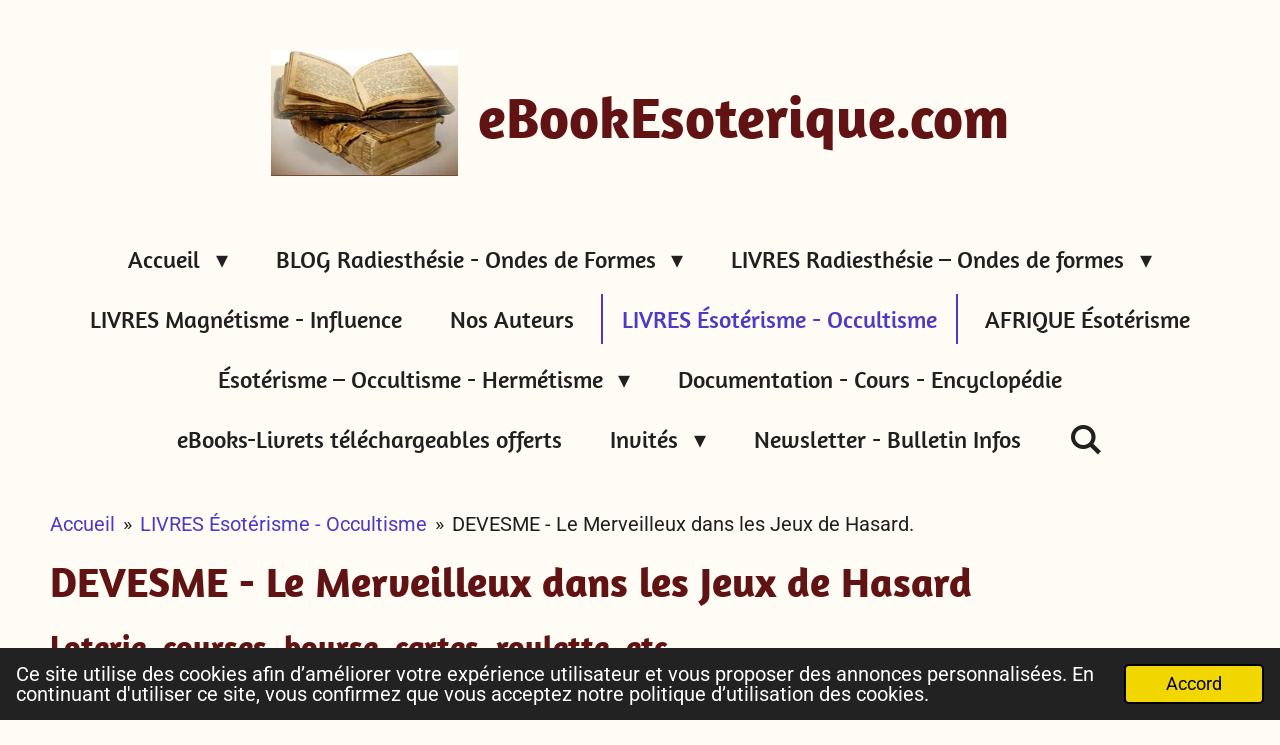

--- FILE ---
content_type: text/html; charset=UTF-8
request_url: https://www.ebookesoterique.com/livres-esoterisme-occultisme/devesme-le-merveilleux-dans-les-jeux-de-hasard
body_size: 19268
content:
<!DOCTYPE html>
<html lang="fr">
    <head>
        <meta http-equiv="Content-Type" content="text/html; charset=utf-8">
        <meta name="viewport" content="width=device-width, initial-scale=1.0, maximum-scale=5.0">
        <meta http-equiv="X-UA-Compatible" content="IE=edge">
        <link rel="canonical" href="https://www.ebookesoterique.com/livres-esoterisme-occultisme/devesme-le-merveilleux-dans-les-jeux-de-hasard">
        <link rel="sitemap" type="application/xml" href="https://www.ebookesoterique.com/sitemap.xml">
        <meta property="og:title" content="C. DE VESME - Le Merveilleux dans les Jeux de Hasard.">
        <meta property="og:url" content="https://www.ebookesoterique.com/livres-esoterisme-occultisme/devesme-le-merveilleux-dans-les-jeux-de-hasard">
        <base href="https://www.ebookesoterique.com/">
        <meta name="description" property="og:description" content="Avec deux séries d’expériences démontrant que les joueurs peuvent être influencés par une Force Occulte..Loterie, courses, bourse, cartes, roulette, etc. ">
                <script nonce="0b3c729cff750c873fa39a0bc5a06347">
            
            window.JOUWWEB = window.JOUWWEB || {};
            window.JOUWWEB.application = window.JOUWWEB.application || {};
            window.JOUWWEB.application = {"backends":[{"domain":"jouwweb.nl","freeDomain":"jouwweb.site"},{"domain":"webador.com","freeDomain":"webadorsite.com"},{"domain":"webador.de","freeDomain":"webadorsite.com"},{"domain":"webador.fr","freeDomain":"webadorsite.com"},{"domain":"webador.es","freeDomain":"webadorsite.com"},{"domain":"webador.it","freeDomain":"webadorsite.com"},{"domain":"jouwweb.be","freeDomain":"jouwweb.site"},{"domain":"webador.ie","freeDomain":"webadorsite.com"},{"domain":"webador.co.uk","freeDomain":"webadorsite.com"},{"domain":"webador.at","freeDomain":"webadorsite.com"},{"domain":"webador.be","freeDomain":"webadorsite.com"},{"domain":"webador.ch","freeDomain":"webadorsite.com"},{"domain":"webador.ch","freeDomain":"webadorsite.com"},{"domain":"webador.mx","freeDomain":"webadorsite.com"},{"domain":"webador.com","freeDomain":"webadorsite.com"},{"domain":"webador.dk","freeDomain":"webadorsite.com"},{"domain":"webador.se","freeDomain":"webadorsite.com"},{"domain":"webador.no","freeDomain":"webadorsite.com"},{"domain":"webador.fi","freeDomain":"webadorsite.com"},{"domain":"webador.ca","freeDomain":"webadorsite.com"},{"domain":"webador.ca","freeDomain":"webadorsite.com"},{"domain":"webador.pl","freeDomain":"webadorsite.com"},{"domain":"webador.com.au","freeDomain":"webadorsite.com"},{"domain":"webador.nz","freeDomain":"webadorsite.com"}],"editorLocale":"fr-BE","editorTimezone":"Europe\/Brussels","editorLanguage":"fr","analytics4TrackingId":"G-E6PZPGE4QM","analyticsDimensions":[],"backendDomain":"www.webador.fr","backendShortDomain":"webador.fr","backendKey":"webador-fr","freeWebsiteDomain":"webadorsite.com","noSsl":false,"build":{"reference":"a8e82f1"},"linkHostnames":["www.jouwweb.nl","www.webador.com","www.webador.de","www.webador.fr","www.webador.es","www.webador.it","www.jouwweb.be","www.webador.ie","www.webador.co.uk","www.webador.at","www.webador.be","www.webador.ch","fr.webador.ch","www.webador.mx","es.webador.com","www.webador.dk","www.webador.se","www.webador.no","www.webador.fi","www.webador.ca","fr.webador.ca","www.webador.pl","www.webador.com.au","www.webador.nz"],"assetsUrl":"https:\/\/assets.jwwb.nl","loginUrl":"https:\/\/www.webador.fr\/connexion","publishUrl":"https:\/\/www.webador.fr\/v2\/website\/2428633\/publish-proxy","adminUserOrIp":false,"pricing":{"plans":{"lite":{"amount":"700","currency":"EUR"},"pro":{"amount":"1200","currency":"EUR"},"business":{"amount":"2400","currency":"EUR"}},"yearlyDiscount":{"price":{"amount":"0","currency":"EUR"},"ratio":0,"percent":"0\u00a0%","discountPrice":{"amount":"0","currency":"EUR"},"termPricePerMonth":{"amount":"0","currency":"EUR"},"termPricePerYear":{"amount":"0","currency":"EUR"}}},"hcUrl":{"add-product-variants":"https:\/\/help.webador.com\/hc\/fr\/articles\/29426751649809","basic-vs-advanced-shipping":"https:\/\/help.webador.com\/hc\/fr\/articles\/29426731685777","html-in-head":"https:\/\/help.webador.com\/hc\/fr\/articles\/29426689990033","link-domain-name":"https:\/\/help.webador.com\/hc\/fr\/articles\/29426688803345","optimize-for-mobile":"https:\/\/help.webador.com\/hc\/fr\/articles\/29426707033617","seo":"https:\/\/help.webador.com\/hc\/fr\/categories\/29387178511377","transfer-domain-name":"https:\/\/help.webador.com\/hc\/fr\/articles\/29426715688209","website-not-secure":"https:\/\/help.webador.com\/hc\/fr\/articles\/29426706659729"}};
            window.JOUWWEB.brand = {"type":"webador","name":"Webador","domain":"Webador.fr","supportEmail":"support@webador.fr"};
                    
                window.JOUWWEB = window.JOUWWEB || {};
                window.JOUWWEB.websiteRendering = {"locale":"fr-FR","timezone":"Europe\/Brussels","routes":{"api\/upload\/product-field":"\/_api\/upload\/product-field","checkout\/cart":"\/cart","payment":"\/complete-order\/:publicOrderId","payment\/forward":"\/complete-order\/:publicOrderId\/forward","public-order":"\/order\/:publicOrderId","checkout\/authorize":"\/cart\/authorize\/:gateway","wishlist":"\/wishlist"}};
                                                    window.JOUWWEB.website = {"id":2428633,"locale":"fr-FR","enabled":true,"title":"Radiesth\u00e9sie & Esot\u00e9risme","hasTitle":true,"roleOfLoggedInUser":null,"ownerLocale":"fr-BE","plan":"pro","freeWebsiteDomain":"webadorsite.com","backendKey":"webador-be","currency":"EUR","defaultLocale":"fr-FR","url":"https:\/\/www.ebookesoterique.com\/","homepageSegmentId":9444363,"category":"website","isOffline":false,"isPublished":true,"locales":["fr-FR"],"allowed":{"ads":false,"credits":true,"externalLinks":true,"slideshow":true,"customDefaultSlideshow":true,"hostedAlbums":true,"moderators":true,"mailboxQuota":1,"statisticsVisitors":true,"statisticsDetailed":true,"statisticsMonths":1,"favicon":true,"password":true,"freeDomains":0,"freeMailAccounts":1,"canUseLanguages":false,"fileUpload":true,"legacyFontSize":false,"webshop":true,"products":10,"imageText":false,"search":true,"audioUpload":true,"videoUpload":0,"allowDangerousForms":false,"allowHtmlCode":true,"mobileBar":true,"sidebar":false,"poll":false,"allowCustomForms":true,"allowBusinessListing":true,"allowCustomAnalytics":true,"allowAccountingLink":true,"digitalProducts":false,"sitemapElement":false},"mobileBar":{"enabled":false,"theme":"accent","email":{"active":false},"location":{"active":false},"phone":{"active":false},"whatsapp":{"active":false},"social":{"active":false,"network":"facebook"}},"webshop":{"enabled":false,"currency":"EUR","taxEnabled":false,"taxInclusive":true,"vatDisclaimerVisible":false,"orderNotice":null,"orderConfirmation":null,"freeShipping":false,"freeShippingAmount":"0.00","shippingDisclaimerVisible":false,"pickupAllowed":false,"couponAllowed":false,"detailsPageAvailable":true,"socialMediaVisible":false,"termsPage":null,"termsPageUrl":null,"extraTerms":null,"pricingVisible":true,"orderButtonVisible":true,"shippingAdvanced":false,"shippingAdvancedBackEnd":false,"soldOutVisible":true,"backInStockNotificationEnabled":false,"canAddProducts":true,"nextOrderNumber":1,"allowedServicePoints":[],"sendcloudConfigured":false,"sendcloudFallbackPublicKey":"a3d50033a59b4a598f1d7ce7e72aafdf","taxExemptionAllowed":true,"invoiceComment":null,"emptyCartVisible":false,"minimumOrderPrice":null,"productNumbersEnabled":false,"wishlistEnabled":false,"hideTaxOnCart":false},"isTreatedAsWebshop":false};                            window.JOUWWEB.cart = {"products":[],"coupon":null,"shippingCountryCode":null,"shippingChoice":null,"breakdown":[]};                            window.JOUWWEB.scripts = [];                        window.parent.JOUWWEB.colorPalette = window.JOUWWEB.colorPalette;
        </script>
                <title>C. DE VESME - Le Merveilleux dans les Jeux de Hasard.</title>
                                            <link href="https://primary.jwwb.nl/public/z/p/i/temp-vaqcfepuwknkknvgxjno/touch-icon-iphone.png?bust=1765116490" rel="apple-touch-icon" sizes="60x60">                                                <link href="https://primary.jwwb.nl/public/z/p/i/temp-vaqcfepuwknkknvgxjno/touch-icon-ipad.png?bust=1765116490" rel="apple-touch-icon" sizes="76x76">                                                <link href="https://primary.jwwb.nl/public/z/p/i/temp-vaqcfepuwknkknvgxjno/touch-icon-iphone-retina.png?bust=1765116490" rel="apple-touch-icon" sizes="120x120">                                                <link href="https://primary.jwwb.nl/public/z/p/i/temp-vaqcfepuwknkknvgxjno/touch-icon-ipad-retina.png?bust=1765116490" rel="apple-touch-icon" sizes="152x152">                                                <link href="https://primary.jwwb.nl/public/z/p/i/temp-vaqcfepuwknkknvgxjno/favicon.png?bust=1765116490" rel="shortcut icon">                                                <link href="https://primary.jwwb.nl/public/z/p/i/temp-vaqcfepuwknkknvgxjno/favicon.png?bust=1765116490" rel="icon">                                        <meta property="og:image" content="https&#x3A;&#x2F;&#x2F;primary.jwwb.nl&#x2F;public&#x2F;z&#x2F;p&#x2F;i&#x2F;temp-vaqcfepuwknkknvgxjno&#x2F;znlcg0&#x2F;couv-devesmz-jeuxhasard270w.jpg">
                    <meta property="og:image" content="https&#x3A;&#x2F;&#x2F;primary.jwwb.nl&#x2F;public&#x2F;z&#x2F;p&#x2F;i&#x2F;temp-vaqcfepuwknkknvgxjno&#x2F;zk7fda&#x2F;introduisezlecodedulivreamazon-jaunel-700w.jpg">
                                    <meta name="twitter:card" content="summary_large_image">
                        <meta property="twitter:image" content="https&#x3A;&#x2F;&#x2F;primary.jwwb.nl&#x2F;public&#x2F;z&#x2F;p&#x2F;i&#x2F;temp-vaqcfepuwknkknvgxjno&#x2F;znlcg0&#x2F;couv-devesmz-jeuxhasard270w.jpg">
                                                    <script src="https://www.googletagmanager.com/gtag/js?id=G-WVYR9XEEL8" nonce="0b3c729cff750c873fa39a0bc5a06347" data-turbo-track="reload" async></script>
<script src="https://plausible.io/js/script.manual.js" nonce="0b3c729cff750c873fa39a0bc5a06347" data-turbo-track="reload" defer data-domain="shard8.jouwweb.nl"></script>
<link rel="stylesheet" type="text/css" href="https://gfonts.jwwb.nl/css?display=fallback&amp;family=Roboto%3A400%2C700%2C400italic%2C700italic%7CAmaranth%3A400%2C700%2C400italic%2C700italic" nonce="0b3c729cff750c873fa39a0bc5a06347" data-turbo-track="dynamic">
<script src="https://assets.jwwb.nl/assets/build/website-rendering/fr-FR.js?bust=d22e184a4e9021e41ae8" nonce="0b3c729cff750c873fa39a0bc5a06347" data-turbo-track="reload" defer></script>
<script src="https://assets.jwwb.nl/assets/website-rendering/runtime.cee983c75391f900fb05.js?bust=4ce5de21b577bc4120dd" nonce="0b3c729cff750c873fa39a0bc5a06347" data-turbo-track="reload" defer></script>
<script src="https://assets.jwwb.nl/assets/website-rendering/812.881ee67943804724d5af.js?bust=78ab7ad7d6392c42d317" nonce="0b3c729cff750c873fa39a0bc5a06347" data-turbo-track="reload" defer></script>
<script src="https://assets.jwwb.nl/assets/website-rendering/main.6f3b76e6daa809beb5d3.js?bust=4fe49ad11687c7986bba" nonce="0b3c729cff750c873fa39a0bc5a06347" data-turbo-track="reload" defer></script>
<link rel="preload" href="https://assets.jwwb.nl/assets/website-rendering/styles.b83234e565c3f5d36f30.css?bust=04d802c8a3278e841c1d" as="style">
<link rel="preload" href="https://assets.jwwb.nl/assets/website-rendering/fonts/icons-website-rendering/font/website-rendering.woff2?bust=bd2797014f9452dadc8e" as="font" crossorigin>
<link rel="preconnect" href="https://gfonts.jwwb.nl">
<link rel="stylesheet" type="text/css" href="https://assets.jwwb.nl/assets/website-rendering/styles.b83234e565c3f5d36f30.css?bust=04d802c8a3278e841c1d" nonce="0b3c729cff750c873fa39a0bc5a06347" data-turbo-track="dynamic">
<link rel="preconnect" href="https://assets.jwwb.nl">
<link rel="preconnect" href="https://www.google-analytics.com">
<link rel="stylesheet" type="text/css" href="https://primary.jwwb.nl/public/z/p/i/temp-vaqcfepuwknkknvgxjno/style.css?bust=1768824073" nonce="0b3c729cff750c873fa39a0bc5a06347" data-turbo-track="dynamic">    </head>
    <body
        id="top"
        class="jw-is-no-slideshow jw-header-is-image-text jw-is-segment-page jw-is-frontend jw-is-no-sidebar jw-is-no-messagebar jw-is-no-touch-device jw-is-no-mobile"
                                    data-jouwweb-page="10295173"
                                                data-jouwweb-segment-id="10295173"
                                                data-jouwweb-segment-type="page"
                                                data-template-threshold="1020"
                                                data-template-name="clean&#x7C;books"
                            itemscope
        itemtype="https://schema.org/WebPage"
    >
                                    <meta itemprop="url" content="https://www.ebookesoterique.com/livres-esoterisme-occultisme/devesme-le-merveilleux-dans-les-jeux-de-hasard">
        <a href="#main-content" class="jw-skip-link">
            Passer au contenu principal        </a>
        <div class="jw-background"></div>
        <div class="jw-body">
            <div class="jw-mobile-menu jw-mobile-is-text js-mobile-menu">
            <button
            type="button"
            class="jw-mobile-menu__button jw-mobile-search-button"
            aria-label="Rechercher dans le site"
        >
            <span class="jw-icon-search"></span>
        </button>
        <div class="jw-mobile-header jw-mobile-header--image-text">
        <a            class="jw-mobile-header-content"
                            href="/"
                        >
                            <img class="jw-mobile-logo jw-mobile-logo--landscape" src="https://primary.jwwb.nl/public/z/p/i/temp-vaqcfepuwknkknvgxjno/jpwtfy/logobookebookesoterique.jpg?enable-io=true&amp;enable=upscale&amp;height=70" srcset="https://primary.jwwb.nl/public/z/p/i/temp-vaqcfepuwknkknvgxjno/jpwtfy/logobookebookesoterique.jpg?enable-io=true&amp;enable=upscale&amp;height=70 1x, https://primary.jwwb.nl/public/z/p/i/temp-vaqcfepuwknkknvgxjno/jpwtfy/logobookebookesoterique.jpg?enable-io=true&amp;enable=upscale&amp;height=140&amp;quality=70 2x" alt="Radiesthésie &amp;amp; Esotérisme" title="Radiesthésie &amp;amp; Esotérisme">                                        <div class="jw-mobile-text">
                    <span style="font-size: 120%;">eBookEsoterique.com</span>                </div>
                    </a>
    </div>

    
            <button
            type="button"
            class="jw-mobile-menu__button jw-mobile-toggle"
            aria-label="Afficher/Masquer le menu"
        >
            <span class="jw-icon-burger"></span>
        </button>
    </div>
    <div class="jw-mobile-menu-search jw-mobile-menu-search--hidden">
        <form
            action="/search"
            method="get"
            class="jw-mobile-menu-search__box"
        >
            <input
                type="text"
                name="q"
                value=""
                placeholder="Recherche en cours..."
                class="jw-mobile-menu-search__input"
                aria-label="Rechercher"
            >
            <button type="submit" class="jw-btn jw-btn--style-flat jw-mobile-menu-search__button" aria-label="Rechercher">
                <span class="website-rendering-icon-search" aria-hidden="true"></span>
            </button>
            <button type="button" class="jw-btn jw-btn--style-flat jw-mobile-menu-search__button js-cancel-search" aria-label="Annuler la recherche">
                <span class="website-rendering-icon-cancel" aria-hidden="true"></span>
            </button>
        </form>
    </div>
            <div class="topmenu">
    <header>
        <div class="topmenu-inner js-topbar-content-container">
            <div class="jw-header-logo">
            <div
    id="jw-header-image-container"
    class="jw-header jw-header-image jw-header-image-toggle"
    style="flex-basis: 187px; max-width: 187px; flex-shrink: 1;"
>
            <a href="/">
        <img id="jw-header-image" data-image-id="67629941" srcset="https://primary.jwwb.nl/public/z/p/i/temp-vaqcfepuwknkknvgxjno/jpwtfy/logobookebookesoterique.jpg?enable-io=true&amp;width=187 187w, https://primary.jwwb.nl/public/z/p/i/temp-vaqcfepuwknkknvgxjno/jpwtfy/logobookebookesoterique.jpg?enable-io=true&amp;width=374 374w" class="jw-header-image" title="Radiesthésie &amp; Esotérisme" style="" sizes="187px" width="187" height="126" intrinsicsize="187.00 x 126.00" alt="Radiesthésie &amp; Esotérisme">                </a>
    </div>
        <div
    class="jw-header jw-header-title-container jw-header-text jw-header-text-toggle"
    data-stylable="true"
>
    <a        id="jw-header-title"
        class="jw-header-title"
                    href="/"
            >
        <span style="font-size: 120%;">eBookEsoterique.com</span>    </a>
</div>
</div>
            <nav class="menu jw-menu-copy">
                <ul
    id="jw-menu"
    class="jw-menu jw-menu-horizontal"
            >
            <li
    class="jw-menu-item jw-menu-has-submenu"
>
        <a        class="jw-menu-link"
        href="/"                                            data-page-link-id="9444363"
                            >
                <span class="">
            Accueil        </span>
                    <span class="jw-arrow jw-arrow-toplevel"></span>
            </a>
                    <ul
            class="jw-submenu"
                    >
                            <li
    class="jw-menu-item"
>
        <a        class="jw-menu-link"
        href="/liste-par-auteur-titre-de-livre-ou-article-du-blog"                                            data-page-link-id="10051826"
                            >
                <span class="">
            Liste par Auteur, Titre de livre ou Article du blog        </span>
            </a>
                </li>
                            <li
    class="jw-menu-item"
>
        <a        class="jw-menu-link"
        href="/radiesthesites-auteurs"                                            data-page-link-id="10637214"
                            >
                <span class="">
            Radiesthésites &amp; Auteurs        </span>
            </a>
                </li>
                            <li
    class="jw-menu-item"
>
        <a        class="jw-menu-link"
        href="/extraits-de-nos-livres"                                            data-page-link-id="10775597"
                            >
                <span class="">
            Extraits de nos livres        </span>
            </a>
                </li>
                            <li
    class="jw-menu-item"
>
        <a        class="jw-menu-link"
        href="/rgpd-informations-personnelles"                                            data-page-link-id="10637112"
                            >
                <span class="">
            RGPD Informations personnelles        </span>
            </a>
                </li>
                            <li
    class="jw-menu-item"
>
        <a        class="jw-menu-link"
        href="/contact"                                            data-page-link-id="10675710"
                            >
                <span class="">
            Contact        </span>
            </a>
                </li>
                    </ul>
        </li>
            <li
    class="jw-menu-item jw-menu-has-submenu"
>
        <a        class="jw-menu-link"
        href="/blog-radiesthesie-ondes-de-formes"                                            data-page-link-id="10038053"
                            >
                <span class="">
            BLOG Radiesthésie - Ondes de Formes        </span>
                    <span class="jw-arrow jw-arrow-toplevel"></span>
            </a>
                    <ul
            class="jw-submenu"
                    >
                            <li
    class="jw-menu-item"
>
        <a        class="jw-menu-link"
        href="/blog-radiesthesie-ondes-de-formes/cours-de-radiesthesie-gratuit"                                            data-page-link-id="10551147"
                            >
                <span class="">
            Cours de Radiesthésie - Gratuit        </span>
            </a>
                </li>
                            <li
    class="jw-menu-item"
>
        <a        class="jw-menu-link"
        href="/blog-radiesthesie-ondes-de-formes/radiesthesie-pratique"                                            data-page-link-id="10550163"
                            >
                <span class="">
            Radiesthésie pratique        </span>
            </a>
                </li>
                            <li
    class="jw-menu-item"
>
        <a        class="jw-menu-link"
        href="/blog-radiesthesie-ondes-de-formes/pendules-et-baguettes"                                            data-page-link-id="10548355"
                            >
                <span class="">
            Pendules et Baguettes        </span>
            </a>
                </li>
                            <li
    class="jw-menu-item"
>
        <a        class="jw-menu-link"
        href="/blog-radiesthesie-ondes-de-formes/radiesthesie-radionique-et-sante"                                            data-page-link-id="10547879"
                            >
                <span class="">
            Radiesthésie Radionique et Santé        </span>
            </a>
                </li>
                            <li
    class="jw-menu-item"
>
        <a        class="jw-menu-link"
        href="/blog-radiesthesie-ondes-de-formes/temoins-en-radiesthesie-radionique"                                            data-page-link-id="10547589"
                            >
                <span class="">
            Témoins en Radiesthésie &amp; Radionique        </span>
            </a>
                </li>
                            <li
    class="jw-menu-item"
>
        <a        class="jw-menu-link"
        href="/blog-radiesthesie-ondes-de-formes/geobiologie-habitat"                                            data-page-link-id="10547388"
                            >
                <span class="">
            Géobiologie &amp; Habitat        </span>
            </a>
                </li>
                            <li
    class="jw-menu-item"
>
        <a        class="jw-menu-link"
        href="/blog-radiesthesie-ondes-de-formes/pendule-de-thoth"                                            data-page-link-id="10539993"
                            >
                <span class="">
            Pendule de Thoth        </span>
            </a>
                </li>
                            <li
    class="jw-menu-item"
>
        <a        class="jw-menu-link"
        href="/blog-radiesthesie-ondes-de-formes/radionique-pratique"                                            data-page-link-id="10538674"
                            >
                <span class="">
            Radionique pratique        </span>
            </a>
                </li>
                            <li
    class="jw-menu-item"
>
        <a        class="jw-menu-link"
        href="/blog-radiesthesie-ondes-de-formes/graphiques-de-radionique"                                            data-page-link-id="10536373"
                            >
                <span class="">
            Graphiques de Radionique        </span>
            </a>
                </li>
                            <li
    class="jw-menu-item"
>
        <a        class="jw-menu-link"
        href="/blog-radiesthesie-ondes-de-formes/radionique-appareils-dispositifs"                                            data-page-link-id="10528436"
                            >
                <span class="">
            Radionique appareils &amp; dispositifs        </span>
            </a>
                </li>
                            <li
    class="jw-menu-item"
>
        <a        class="jw-menu-link"
        href="/blog-radiesthesie-ondes-de-formes/magnetismes-influences"                                            data-page-link-id="10527255"
                            >
                <span class="">
            Magnétismes &amp; Influences        </span>
            </a>
                </li>
                            <li
    class="jw-menu-item"
>
        <a        class="jw-menu-link"
        href="/blog-radiesthesie-ondes-de-formes/couleurs-energies"                                            data-page-link-id="10517084"
                            >
                <span class="">
            Couleurs &amp; Energies        </span>
            </a>
                </li>
                            <li
    class="jw-menu-item"
>
        <a        class="jw-menu-link"
        href="/blog-radiesthesie-ondes-de-formes/esoterisme-occultisme"                                            data-page-link-id="10501615"
                            >
                <span class="">
            Ésotérisme &amp; Occultisme        </span>
            </a>
                </li>
                            <li
    class="jw-menu-item"
>
        <a        class="jw-menu-link"
        href="/blog-radiesthesie-ondes-de-formes/rubriques-du-blog-radiesthesie-radionique"                                            data-page-link-id="30029619"
                            >
                <span class="">
            RUBRIQUES du Blog Radiesthésie Radionique        </span>
            </a>
                </li>
                            <li
    class="jw-menu-item"
>
        <a        class="jw-menu-link"
        href="/blog-radiesthesie-ondes-de-formes/qui-est"                                            data-page-link-id="10626682"
                            >
                <span class="">
            Qui est ?        </span>
            </a>
                </li>
                            <li
    class="jw-menu-item"
>
        <a        class="jw-menu-link"
        href="/blog-radiesthesie-ondes-de-formes/souscription-info-blog"                                            data-page-link-id="31386152"
                            >
                <span class="">
            Souscription Info Blog        </span>
            </a>
                </li>
                            <li
    class="jw-menu-item"
>
        <a        class="jw-menu-link"
        href="/blog-radiesthesie-ondes-de-formes/contact-blog"                                            data-page-link-id="31431302"
                            >
                <span class="">
            Contact Blog        </span>
            </a>
                </li>
                    </ul>
        </li>
            <li
    class="jw-menu-item jw-menu-has-submenu"
>
        <a        class="jw-menu-link"
        href="/livres-radiesthesie-ondes-de-formes"                                            data-page-link-id="9444437"
                            >
                <span class="">
            LIVRES Radiesthésie – Ondes de formes        </span>
                    <span class="jw-arrow jw-arrow-toplevel"></span>
            </a>
                    <ul
            class="jw-submenu"
                    >
                            <li
    class="jw-menu-item"
>
        <a        class="jw-menu-link"
        href="/livres-radiesthesie-ondes-de-formes/radiesthesie-pour-debutants"                                            data-page-link-id="10067346"
                            >
                <span class="">
            Radiesthésie pour Débutants        </span>
            </a>
                </li>
                            <li
    class="jw-menu-item"
>
        <a        class="jw-menu-link"
        href="/livres-radiesthesie-ondes-de-formes/radiesthesie-generale"                                            data-page-link-id="9444445"
                            >
                <span class="">
            Radiesthésie Générale        </span>
            </a>
                </li>
                            <li
    class="jw-menu-item"
>
        <a        class="jw-menu-link"
        href="/livres-radiesthesie-ondes-de-formes/radiesthesie-maitrise"                                            data-page-link-id="10261880"
                            >
                <span class="">
            Radiesthésie Maitrise        </span>
            </a>
                </li>
                            <li
    class="jw-menu-item"
>
        <a        class="jw-menu-link"
        href="/livres-radiesthesie-ondes-de-formes/radiesthesie-medicale"                                            data-page-link-id="9444453"
                            >
                <span class="">
            Radiesthésie Médicale        </span>
            </a>
                </li>
                            <li
    class="jw-menu-item"
>
        <a        class="jw-menu-link"
        href="/livres-radiesthesie-ondes-de-formes/radiesthesie-physique"                                            data-page-link-id="10271676"
                            >
                <span class="">
            Radiesthésie Physique        </span>
            </a>
                </li>
                            <li
    class="jw-menu-item"
>
        <a        class="jw-menu-link"
        href="/livres-radiesthesie-ondes-de-formes/teleradiesthesie-radiesthesie-mentale"                                            data-page-link-id="10279893"
                            >
                <span class="">
            Téléradiesthésie - Radiesthésie Mentale        </span>
            </a>
                </li>
                            <li
    class="jw-menu-item"
>
        <a        class="jw-menu-link"
        href="/livres-radiesthesie-ondes-de-formes/radiesthesie-agricole"                                            data-page-link-id="10067354"
                            >
                <span class="">
            Radiesthésie Agricole        </span>
            </a>
                </li>
                            <li
    class="jw-menu-item"
>
        <a        class="jw-menu-link"
        href="/livres-radiesthesie-ondes-de-formes/radiesthesie-geobiologie"                                            data-page-link-id="10286144"
                            >
                <span class="">
            Radiesthésie - Géobiologie        </span>
            </a>
                </li>
                            <li
    class="jw-menu-item"
>
        <a        class="jw-menu-link"
        href="/livres-radiesthesie-ondes-de-formes/radiesthesie-esoterique"                                            data-page-link-id="10224696"
                            >
                <span class="">
            Radiesthésie Ésotérique        </span>
            </a>
                </li>
                            <li
    class="jw-menu-item"
>
        <a        class="jw-menu-link"
        href="/livres-radiesthesie-ondes-de-formes/ondes-ondes-de-forme"                                            data-page-link-id="10269530"
                            >
                <span class="">
            Ondes &amp; Ondes de Forme        </span>
            </a>
                </li>
                    </ul>
        </li>
            <li
    class="jw-menu-item"
>
        <a        class="jw-menu-link"
        href="/livres-magnetisme-influence"                                            data-page-link-id="10287212"
                            >
                <span class="">
            LIVRES Magnétisme - Influence        </span>
            </a>
                </li>
            <li
    class="jw-menu-item"
>
        <a        class="jw-menu-link"
        href="/nos-auteurs"                                            data-page-link-id="17571662"
                            >
                <span class="">
            Nos Auteurs        </span>
            </a>
                </li>
            <li
    class="jw-menu-item jw-menu-is-active"
>
        <a        class="jw-menu-link js-active-menu-item"
        href="/livres-esoterisme-occultisme"                                            data-page-link-id="10294364"
                            >
                <span class="">
            LIVRES Ésotérisme - Occultisme        </span>
            </a>
                </li>
            <li
    class="jw-menu-item"
>
        <a        class="jw-menu-link"
        href="/afrique-esoterisme"                                            data-page-link-id="10287716"
                            >
                <span class="">
            AFRIQUE  Ésotérisme        </span>
            </a>
                </li>
            <li
    class="jw-menu-item jw-menu-has-submenu"
>
        <a        class="jw-menu-link"
        href="/esoterisme-occultisme-hermetisme"                                            data-page-link-id="10626930"
                            >
                <span class="">
            Ésotérisme – Occultisme - Hermétisme        </span>
                    <span class="jw-arrow jw-arrow-toplevel"></span>
            </a>
                    <ul
            class="jw-submenu"
                    >
                            <li
    class="jw-menu-item jw-menu-has-submenu"
>
        <a        class="jw-menu-link"
        href="/esoterisme-occultisme-hermetisme/encyclopedie-esoterique"                                            data-page-link-id="10310150"
                            >
                <span class="">
            Encyclopédie Ésotérique        </span>
                    <span class="jw-arrow"></span>
            </a>
                    <ul
            class="jw-submenu"
                    >
                            <li
    class="jw-menu-item jw-menu-has-submenu"
>
        <a        class="jw-menu-link"
        href="/esoterisme-occultisme-hermetisme/encyclopedie-esoterique/volumes-alphabetiques"                                            data-page-link-id="10500865"
                            >
                <span class="">
            Volumes alphabétiques        </span>
                    <span class="jw-arrow"></span>
            </a>
                    <ul
            class="jw-submenu"
                    >
                            <li
    class="jw-menu-item"
>
        <a        class="jw-menu-link"
        href="/esoterisme-occultisme-hermetisme/encyclopedie-esoterique/volumes-alphabetiques/volume-a"                                            data-page-link-id="10310777"
                            >
                <span class="">
            Volume A        </span>
            </a>
                </li>
                            <li
    class="jw-menu-item"
>
        <a        class="jw-menu-link"
        href="/esoterisme-occultisme-hermetisme/encyclopedie-esoterique/volumes-alphabetiques/volume-a-suite"                                            data-page-link-id="10343796"
                            >
                <span class="">
            Volume A - suite        </span>
            </a>
                </li>
                            <li
    class="jw-menu-item"
>
        <a        class="jw-menu-link"
        href="/esoterisme-occultisme-hermetisme/encyclopedie-esoterique/volumes-alphabetiques/volume-b"                                            data-page-link-id="10351226"
                            >
                <span class="">
            Volume B        </span>
            </a>
                </li>
                            <li
    class="jw-menu-item"
>
        <a        class="jw-menu-link"
        href="/esoterisme-occultisme-hermetisme/encyclopedie-esoterique/volumes-alphabetiques/volume-c"                                            data-page-link-id="10352564"
                            >
                <span class="">
            Volume C        </span>
            </a>
                </li>
                            <li
    class="jw-menu-item"
>
        <a        class="jw-menu-link"
        href="/esoterisme-occultisme-hermetisme/encyclopedie-esoterique/volumes-alphabetiques/volume-d"                                            data-page-link-id="10360547"
                            >
                <span class="">
            Volume D        </span>
            </a>
                </li>
                            <li
    class="jw-menu-item"
>
        <a        class="jw-menu-link"
        href="/esoterisme-occultisme-hermetisme/encyclopedie-esoterique/volumes-alphabetiques/volume-e"                                            data-page-link-id="10361411"
                            >
                <span class="">
            Volume E        </span>
            </a>
                </li>
                            <li
    class="jw-menu-item"
>
        <a        class="jw-menu-link"
        href="/esoterisme-occultisme-hermetisme/encyclopedie-esoterique/volumes-alphabetiques/volume-f"                                            data-page-link-id="10362324"
                            >
                <span class="">
            Volume F        </span>
            </a>
                </li>
                            <li
    class="jw-menu-item"
>
        <a        class="jw-menu-link"
        href="/esoterisme-occultisme-hermetisme/encyclopedie-esoterique/volumes-alphabetiques/volume-g"                                            data-page-link-id="10362497"
                            >
                <span class="">
            Volume G        </span>
            </a>
                </li>
                            <li
    class="jw-menu-item"
>
        <a        class="jw-menu-link"
        href="/esoterisme-occultisme-hermetisme/encyclopedie-esoterique/volumes-alphabetiques/volume-h"                                            data-page-link-id="10367567"
                            >
                <span class="">
            Volume H        </span>
            </a>
                </li>
                            <li
    class="jw-menu-item"
>
        <a        class="jw-menu-link"
        href="/esoterisme-occultisme-hermetisme/encyclopedie-esoterique/volumes-alphabetiques/volume-j"                                            data-page-link-id="10367725"
                            >
                <span class="">
            Volume J        </span>
            </a>
                </li>
                            <li
    class="jw-menu-item"
>
        <a        class="jw-menu-link"
        href="/esoterisme-occultisme-hermetisme/encyclopedie-esoterique/volumes-alphabetiques/volume-k"                                            data-page-link-id="10367839"
                            >
                <span class="">
            Volume K        </span>
            </a>
                </li>
                            <li
    class="jw-menu-item"
>
        <a        class="jw-menu-link"
        href="/esoterisme-occultisme-hermetisme/encyclopedie-esoterique/volumes-alphabetiques/volume-l"                                            data-page-link-id="10367946"
                            >
                <span class="">
            Volume L        </span>
            </a>
                </li>
                            <li
    class="jw-menu-item"
>
        <a        class="jw-menu-link"
        href="/esoterisme-occultisme-hermetisme/encyclopedie-esoterique/volumes-alphabetiques/volume-m"                                            data-page-link-id="10368246"
                            >
                <span class="">
            Volume M        </span>
            </a>
                </li>
                            <li
    class="jw-menu-item"
>
        <a        class="jw-menu-link"
        href="/esoterisme-occultisme-hermetisme/encyclopedie-esoterique/volumes-alphabetiques/volume-n"                                            data-page-link-id="10368942"
                            >
                <span class="">
            Volume N        </span>
            </a>
                </li>
                            <li
    class="jw-menu-item"
>
        <a        class="jw-menu-link"
        href="/esoterisme-occultisme-hermetisme/encyclopedie-esoterique/volumes-alphabetiques/volume-o"                                            data-page-link-id="10369073"
                            >
                <span class="">
            Volume O        </span>
            </a>
                </li>
                            <li
    class="jw-menu-item"
>
        <a        class="jw-menu-link"
        href="/esoterisme-occultisme-hermetisme/encyclopedie-esoterique/volumes-alphabetiques/volume-p"                                            data-page-link-id="10369218"
                            >
                <span class="">
            Volume P        </span>
            </a>
                </li>
                            <li
    class="jw-menu-item"
>
        <a        class="jw-menu-link"
        href="/esoterisme-occultisme-hermetisme/encyclopedie-esoterique/volumes-alphabetiques/volume-q"                                            data-page-link-id="10375626"
                            >
                <span class="">
            Volume Q        </span>
            </a>
                </li>
                            <li
    class="jw-menu-item"
>
        <a        class="jw-menu-link"
        href="/esoterisme-occultisme-hermetisme/encyclopedie-esoterique/volumes-alphabetiques/volume-r"                                            data-page-link-id="10375640"
                            >
                <span class="">
            Volume R        </span>
            </a>
                </li>
                            <li
    class="jw-menu-item"
>
        <a        class="jw-menu-link"
        href="/esoterisme-occultisme-hermetisme/encyclopedie-esoterique/volumes-alphabetiques/volume-s"                                            data-page-link-id="10375752"
                            >
                <span class="">
            Volume S        </span>
            </a>
                </li>
                            <li
    class="jw-menu-item"
>
        <a        class="jw-menu-link"
        href="/esoterisme-occultisme-hermetisme/encyclopedie-esoterique/volumes-alphabetiques/volume-t"                                            data-page-link-id="10376130"
                            >
                <span class="">
            Volume T        </span>
            </a>
                </li>
                            <li
    class="jw-menu-item"
>
        <a        class="jw-menu-link"
        href="/esoterisme-occultisme-hermetisme/encyclopedie-esoterique/volumes-alphabetiques/volume-u"                                            data-page-link-id="10376954"
                            >
                <span class="">
            Volume U        </span>
            </a>
                </li>
                            <li
    class="jw-menu-item"
>
        <a        class="jw-menu-link"
        href="/esoterisme-occultisme-hermetisme/encyclopedie-esoterique/volumes-alphabetiques/volume-v"                                            data-page-link-id="10376994"
                            >
                <span class="">
            Volume V        </span>
            </a>
                </li>
                            <li
    class="jw-menu-item"
>
        <a        class="jw-menu-link"
        href="/esoterisme-occultisme-hermetisme/encyclopedie-esoterique/volumes-alphabetiques/volume-w"                                            data-page-link-id="10377099"
                            >
                <span class="">
            Volume W        </span>
            </a>
                </li>
                            <li
    class="jw-menu-item"
>
        <a        class="jw-menu-link"
        href="/esoterisme-occultisme-hermetisme/encyclopedie-esoterique/volumes-alphabetiques/volume-x"                                            data-page-link-id="10377130"
                            >
                <span class="">
            Volume X        </span>
            </a>
                </li>
                            <li
    class="jw-menu-item"
>
        <a        class="jw-menu-link"
        href="/esoterisme-occultisme-hermetisme/encyclopedie-esoterique/volumes-alphabetiques/volume-y"                                            data-page-link-id="10377158"
                            >
                <span class="">
            Volume Y        </span>
            </a>
                </li>
                            <li
    class="jw-menu-item"
>
        <a        class="jw-menu-link"
        href="/esoterisme-occultisme-hermetisme/encyclopedie-esoterique/volumes-alphabetiques/volume-z"                                            data-page-link-id="10377185"
                            >
                <span class="">
            Volume Z        </span>
            </a>
                </li>
                    </ul>
        </li>
                            <li
    class="jw-menu-item jw-menu-has-submenu"
>
        <a        class="jw-menu-link"
        href="/esoterisme-occultisme-hermetisme/encyclopedie-esoterique/monographies-initiatiques"                                            data-page-link-id="10410024"
                            >
                <span class="">
            Monographies Initiatiques        </span>
                    <span class="jw-arrow"></span>
            </a>
                    <ul
            class="jw-submenu"
                    >
                            <li
    class="jw-menu-item"
>
        <a        class="jw-menu-link"
        href="/esoterisme-occultisme-hermetisme/encyclopedie-esoterique/monographies-initiatiques/les-sciences-occultes"                                            data-page-link-id="10410034"
                            >
                <span class="">
            Les Sciences Occultes        </span>
            </a>
                </li>
                            <li
    class="jw-menu-item"
>
        <a        class="jw-menu-link"
        href="/esoterisme-occultisme-hermetisme/encyclopedie-esoterique/monographies-initiatiques/la-typologie"                                            data-page-link-id="10410042"
                            >
                <span class="">
            La Typologie        </span>
            </a>
                </li>
                            <li
    class="jw-menu-item"
>
        <a        class="jw-menu-link"
        href="/esoterisme-occultisme-hermetisme/encyclopedie-esoterique/monographies-initiatiques/societes-secretes-initiatiques"                                            data-page-link-id="10410044"
                            >
                <span class="">
            Sociétés Secrètes Initiatiques        </span>
            </a>
                </li>
                            <li
    class="jw-menu-item"
>
        <a        class="jw-menu-link"
        href="/esoterisme-occultisme-hermetisme/encyclopedie-esoterique/monographies-initiatiques/comprendre-les-societes-secretes"                                            data-page-link-id="10410049"
                            >
                <span class="">
            Comprendre les Sociétés Secrètes        </span>
            </a>
                </li>
                    </ul>
        </li>
                            <li
    class="jw-menu-item"
>
        <a        class="jw-menu-link"
        href="/esoterisme-occultisme-hermetisme/encyclopedie-esoterique/tableaux-et-schema-s-esoteriques"                                            data-page-link-id="10377286"
                            >
                <span class="">
            Tableaux et schéma’s ésotériques        </span>
            </a>
                </li>
                            <li
    class="jw-menu-item"
>
        <a        class="jw-menu-link"
        href="/esoterisme-occultisme-hermetisme/encyclopedie-esoterique/gallerie-d-images-des-grands-personnages"                                            data-page-link-id="10466571"
                            >
                <span class="">
            Gallerie d&#039;images des Grands personnages        </span>
            </a>
                </li>
                            <li
    class="jw-menu-item"
>
        <a        class="jw-menu-link"
        href="/esoterisme-occultisme-hermetisme/encyclopedie-esoterique/personnages-de-l-esoterisme"                                            data-page-link-id="10410080"
                            >
                <span class="">
            Personnages de l’Ésotérisme        </span>
            </a>
                </li>
                            <li
    class="jw-menu-item"
>
        <a        class="jw-menu-link"
        href="/esoterisme-occultisme-hermetisme/encyclopedie-esoterique/chartes-et-documents"                                            data-page-link-id="10468044"
                            >
                <span class="">
            Chartes et Documents        </span>
            </a>
                </li>
                            <li
    class="jw-menu-item"
>
        <a        class="jw-menu-link"
        href="/esoterisme-occultisme-hermetisme/encyclopedie-esoterique/index-par-sujet"                                            data-page-link-id="10409163"
                            >
                <span class="">
            Index par Sujet        </span>
            </a>
                </li>
                    </ul>
        </li>
                            <li
    class="jw-menu-item"
>
        <a        class="jw-menu-link"
        href="/esoterisme-occultisme-hermetisme/chroniques-esoteriques"                                            data-page-link-id="10561653"
                            >
                <span class="">
            Chroniques Ésotériques        </span>
            </a>
                </li>
                    </ul>
        </li>
            <li
    class="jw-menu-item"
>
        <a        class="jw-menu-link"
        href="/documentation-cours-encyclopedie"                                            data-page-link-id="10599078"
                            >
                <span class="">
            Documentation - Cours - Encyclopédie        </span>
            </a>
                </li>
            <li
    class="jw-menu-item"
>
        <a        class="jw-menu-link"
        href="/ebooks-livrets-telechargeables-offerts"                                            data-page-link-id="10787881"
                            >
                <span class="">
            eBooks-Livrets téléchargeables offerts        </span>
            </a>
                </li>
            <li
    class="jw-menu-item jw-menu-has-submenu"
>
        <a        class="jw-menu-link"
        href="/invites"                                            data-page-link-id="12353562"
                            >
                <span class="">
            Invités        </span>
                    <span class="jw-arrow jw-arrow-toplevel"></span>
            </a>
                    <ul
            class="jw-submenu"
                    >
                            <li
    class="jw-menu-item"
>
        <a        class="jw-menu-link"
        href="/invites/olivier-bernard-auteur"                                            data-page-link-id="12353630"
                            >
                <span class="">
            Olivier BERNARD  Auteur        </span>
            </a>
                </li>
                    </ul>
        </li>
            <li
    class="jw-menu-item"
>
        <a        class="jw-menu-link"
        href="/newsletter-bulletin-infos"                                            data-page-link-id="10625419"
                            >
                <span class="">
            Newsletter - Bulletin Infos        </span>
            </a>
                </li>
            <li
    class="jw-menu-item jw-menu-search-item"
>
        <button        class="jw-menu-link jw-menu-link--icon jw-text-button"
                                                                    title="Rechercher"
            >
                                <span class="website-rendering-icon-search"></span>
                            <span class="hidden-desktop-horizontal-menu">
            Rechercher        </span>
            </button>
                
            <div class="jw-popover-container jw-popover-container--inline is-hidden">
                <div class="jw-popover-backdrop"></div>
                <div class="jw-popover">
                    <div class="jw-popover__arrow"></div>
                    <div class="jw-popover__content jw-section-white">
                        <form  class="jw-search" action="/search" method="get">
                            
                            <input class="jw-search__input" type="text" name="q" value="" placeholder="Recherche en cours..." aria-label="Rechercher" >
                            <button class="jw-search__submit" type="submit" aria-label="Rechercher">
                                <span class="website-rendering-icon-search" aria-hidden="true"></span>
                            </button>
                        </form>
                    </div>
                </div>
            </div>
                        </li>
    
    </ul>

    <script nonce="0b3c729cff750c873fa39a0bc5a06347" id="jw-mobile-menu-template" type="text/template">
        <ul id="jw-menu" class="jw-menu jw-menu-horizontal">
                            <li
    class="jw-menu-item jw-menu-has-submenu"
>
        <a        class="jw-menu-link"
        href="/"                                            data-page-link-id="9444363"
                            >
                <span class="">
            Accueil        </span>
                    <span class="jw-arrow jw-arrow-toplevel"></span>
            </a>
                    <ul
            class="jw-submenu"
                    >
                            <li
    class="jw-menu-item"
>
        <a        class="jw-menu-link"
        href="/liste-par-auteur-titre-de-livre-ou-article-du-blog"                                            data-page-link-id="10051826"
                            >
                <span class="">
            Liste par Auteur, Titre de livre ou Article du blog        </span>
            </a>
                </li>
                            <li
    class="jw-menu-item"
>
        <a        class="jw-menu-link"
        href="/radiesthesites-auteurs"                                            data-page-link-id="10637214"
                            >
                <span class="">
            Radiesthésites &amp; Auteurs        </span>
            </a>
                </li>
                            <li
    class="jw-menu-item"
>
        <a        class="jw-menu-link"
        href="/extraits-de-nos-livres"                                            data-page-link-id="10775597"
                            >
                <span class="">
            Extraits de nos livres        </span>
            </a>
                </li>
                            <li
    class="jw-menu-item"
>
        <a        class="jw-menu-link"
        href="/rgpd-informations-personnelles"                                            data-page-link-id="10637112"
                            >
                <span class="">
            RGPD Informations personnelles        </span>
            </a>
                </li>
                            <li
    class="jw-menu-item"
>
        <a        class="jw-menu-link"
        href="/contact"                                            data-page-link-id="10675710"
                            >
                <span class="">
            Contact        </span>
            </a>
                </li>
                    </ul>
        </li>
                            <li
    class="jw-menu-item jw-menu-has-submenu"
>
        <a        class="jw-menu-link"
        href="/blog-radiesthesie-ondes-de-formes"                                            data-page-link-id="10038053"
                            >
                <span class="">
            BLOG Radiesthésie - Ondes de Formes        </span>
                    <span class="jw-arrow jw-arrow-toplevel"></span>
            </a>
                    <ul
            class="jw-submenu"
                    >
                            <li
    class="jw-menu-item"
>
        <a        class="jw-menu-link"
        href="/blog-radiesthesie-ondes-de-formes/cours-de-radiesthesie-gratuit"                                            data-page-link-id="10551147"
                            >
                <span class="">
            Cours de Radiesthésie - Gratuit        </span>
            </a>
                </li>
                            <li
    class="jw-menu-item"
>
        <a        class="jw-menu-link"
        href="/blog-radiesthesie-ondes-de-formes/radiesthesie-pratique"                                            data-page-link-id="10550163"
                            >
                <span class="">
            Radiesthésie pratique        </span>
            </a>
                </li>
                            <li
    class="jw-menu-item"
>
        <a        class="jw-menu-link"
        href="/blog-radiesthesie-ondes-de-formes/pendules-et-baguettes"                                            data-page-link-id="10548355"
                            >
                <span class="">
            Pendules et Baguettes        </span>
            </a>
                </li>
                            <li
    class="jw-menu-item"
>
        <a        class="jw-menu-link"
        href="/blog-radiesthesie-ondes-de-formes/radiesthesie-radionique-et-sante"                                            data-page-link-id="10547879"
                            >
                <span class="">
            Radiesthésie Radionique et Santé        </span>
            </a>
                </li>
                            <li
    class="jw-menu-item"
>
        <a        class="jw-menu-link"
        href="/blog-radiesthesie-ondes-de-formes/temoins-en-radiesthesie-radionique"                                            data-page-link-id="10547589"
                            >
                <span class="">
            Témoins en Radiesthésie &amp; Radionique        </span>
            </a>
                </li>
                            <li
    class="jw-menu-item"
>
        <a        class="jw-menu-link"
        href="/blog-radiesthesie-ondes-de-formes/geobiologie-habitat"                                            data-page-link-id="10547388"
                            >
                <span class="">
            Géobiologie &amp; Habitat        </span>
            </a>
                </li>
                            <li
    class="jw-menu-item"
>
        <a        class="jw-menu-link"
        href="/blog-radiesthesie-ondes-de-formes/pendule-de-thoth"                                            data-page-link-id="10539993"
                            >
                <span class="">
            Pendule de Thoth        </span>
            </a>
                </li>
                            <li
    class="jw-menu-item"
>
        <a        class="jw-menu-link"
        href="/blog-radiesthesie-ondes-de-formes/radionique-pratique"                                            data-page-link-id="10538674"
                            >
                <span class="">
            Radionique pratique        </span>
            </a>
                </li>
                            <li
    class="jw-menu-item"
>
        <a        class="jw-menu-link"
        href="/blog-radiesthesie-ondes-de-formes/graphiques-de-radionique"                                            data-page-link-id="10536373"
                            >
                <span class="">
            Graphiques de Radionique        </span>
            </a>
                </li>
                            <li
    class="jw-menu-item"
>
        <a        class="jw-menu-link"
        href="/blog-radiesthesie-ondes-de-formes/radionique-appareils-dispositifs"                                            data-page-link-id="10528436"
                            >
                <span class="">
            Radionique appareils &amp; dispositifs        </span>
            </a>
                </li>
                            <li
    class="jw-menu-item"
>
        <a        class="jw-menu-link"
        href="/blog-radiesthesie-ondes-de-formes/magnetismes-influences"                                            data-page-link-id="10527255"
                            >
                <span class="">
            Magnétismes &amp; Influences        </span>
            </a>
                </li>
                            <li
    class="jw-menu-item"
>
        <a        class="jw-menu-link"
        href="/blog-radiesthesie-ondes-de-formes/couleurs-energies"                                            data-page-link-id="10517084"
                            >
                <span class="">
            Couleurs &amp; Energies        </span>
            </a>
                </li>
                            <li
    class="jw-menu-item"
>
        <a        class="jw-menu-link"
        href="/blog-radiesthesie-ondes-de-formes/esoterisme-occultisme"                                            data-page-link-id="10501615"
                            >
                <span class="">
            Ésotérisme &amp; Occultisme        </span>
            </a>
                </li>
                            <li
    class="jw-menu-item"
>
        <a        class="jw-menu-link"
        href="/blog-radiesthesie-ondes-de-formes/rubriques-du-blog-radiesthesie-radionique"                                            data-page-link-id="30029619"
                            >
                <span class="">
            RUBRIQUES du Blog Radiesthésie Radionique        </span>
            </a>
                </li>
                            <li
    class="jw-menu-item"
>
        <a        class="jw-menu-link"
        href="/blog-radiesthesie-ondes-de-formes/qui-est"                                            data-page-link-id="10626682"
                            >
                <span class="">
            Qui est ?        </span>
            </a>
                </li>
                            <li
    class="jw-menu-item"
>
        <a        class="jw-menu-link"
        href="/blog-radiesthesie-ondes-de-formes/souscription-info-blog"                                            data-page-link-id="31386152"
                            >
                <span class="">
            Souscription Info Blog        </span>
            </a>
                </li>
                            <li
    class="jw-menu-item"
>
        <a        class="jw-menu-link"
        href="/blog-radiesthesie-ondes-de-formes/contact-blog"                                            data-page-link-id="31431302"
                            >
                <span class="">
            Contact Blog        </span>
            </a>
                </li>
                    </ul>
        </li>
                            <li
    class="jw-menu-item jw-menu-has-submenu"
>
        <a        class="jw-menu-link"
        href="/livres-radiesthesie-ondes-de-formes"                                            data-page-link-id="9444437"
                            >
                <span class="">
            LIVRES Radiesthésie – Ondes de formes        </span>
                    <span class="jw-arrow jw-arrow-toplevel"></span>
            </a>
                    <ul
            class="jw-submenu"
                    >
                            <li
    class="jw-menu-item"
>
        <a        class="jw-menu-link"
        href="/livres-radiesthesie-ondes-de-formes/radiesthesie-pour-debutants"                                            data-page-link-id="10067346"
                            >
                <span class="">
            Radiesthésie pour Débutants        </span>
            </a>
                </li>
                            <li
    class="jw-menu-item"
>
        <a        class="jw-menu-link"
        href="/livres-radiesthesie-ondes-de-formes/radiesthesie-generale"                                            data-page-link-id="9444445"
                            >
                <span class="">
            Radiesthésie Générale        </span>
            </a>
                </li>
                            <li
    class="jw-menu-item"
>
        <a        class="jw-menu-link"
        href="/livres-radiesthesie-ondes-de-formes/radiesthesie-maitrise"                                            data-page-link-id="10261880"
                            >
                <span class="">
            Radiesthésie Maitrise        </span>
            </a>
                </li>
                            <li
    class="jw-menu-item"
>
        <a        class="jw-menu-link"
        href="/livres-radiesthesie-ondes-de-formes/radiesthesie-medicale"                                            data-page-link-id="9444453"
                            >
                <span class="">
            Radiesthésie Médicale        </span>
            </a>
                </li>
                            <li
    class="jw-menu-item"
>
        <a        class="jw-menu-link"
        href="/livres-radiesthesie-ondes-de-formes/radiesthesie-physique"                                            data-page-link-id="10271676"
                            >
                <span class="">
            Radiesthésie Physique        </span>
            </a>
                </li>
                            <li
    class="jw-menu-item"
>
        <a        class="jw-menu-link"
        href="/livres-radiesthesie-ondes-de-formes/teleradiesthesie-radiesthesie-mentale"                                            data-page-link-id="10279893"
                            >
                <span class="">
            Téléradiesthésie - Radiesthésie Mentale        </span>
            </a>
                </li>
                            <li
    class="jw-menu-item"
>
        <a        class="jw-menu-link"
        href="/livres-radiesthesie-ondes-de-formes/radiesthesie-agricole"                                            data-page-link-id="10067354"
                            >
                <span class="">
            Radiesthésie Agricole        </span>
            </a>
                </li>
                            <li
    class="jw-menu-item"
>
        <a        class="jw-menu-link"
        href="/livres-radiesthesie-ondes-de-formes/radiesthesie-geobiologie"                                            data-page-link-id="10286144"
                            >
                <span class="">
            Radiesthésie - Géobiologie        </span>
            </a>
                </li>
                            <li
    class="jw-menu-item"
>
        <a        class="jw-menu-link"
        href="/livres-radiesthesie-ondes-de-formes/radiesthesie-esoterique"                                            data-page-link-id="10224696"
                            >
                <span class="">
            Radiesthésie Ésotérique        </span>
            </a>
                </li>
                            <li
    class="jw-menu-item"
>
        <a        class="jw-menu-link"
        href="/livres-radiesthesie-ondes-de-formes/ondes-ondes-de-forme"                                            data-page-link-id="10269530"
                            >
                <span class="">
            Ondes &amp; Ondes de Forme        </span>
            </a>
                </li>
                    </ul>
        </li>
                            <li
    class="jw-menu-item"
>
        <a        class="jw-menu-link"
        href="/livres-magnetisme-influence"                                            data-page-link-id="10287212"
                            >
                <span class="">
            LIVRES Magnétisme - Influence        </span>
            </a>
                </li>
                            <li
    class="jw-menu-item"
>
        <a        class="jw-menu-link"
        href="/nos-auteurs"                                            data-page-link-id="17571662"
                            >
                <span class="">
            Nos Auteurs        </span>
            </a>
                </li>
                            <li
    class="jw-menu-item jw-menu-is-active"
>
        <a        class="jw-menu-link js-active-menu-item"
        href="/livres-esoterisme-occultisme"                                            data-page-link-id="10294364"
                            >
                <span class="">
            LIVRES Ésotérisme - Occultisme        </span>
            </a>
                </li>
                            <li
    class="jw-menu-item"
>
        <a        class="jw-menu-link"
        href="/afrique-esoterisme"                                            data-page-link-id="10287716"
                            >
                <span class="">
            AFRIQUE  Ésotérisme        </span>
            </a>
                </li>
                            <li
    class="jw-menu-item jw-menu-has-submenu"
>
        <a        class="jw-menu-link"
        href="/esoterisme-occultisme-hermetisme"                                            data-page-link-id="10626930"
                            >
                <span class="">
            Ésotérisme – Occultisme - Hermétisme        </span>
                    <span class="jw-arrow jw-arrow-toplevel"></span>
            </a>
                    <ul
            class="jw-submenu"
                    >
                            <li
    class="jw-menu-item jw-menu-has-submenu"
>
        <a        class="jw-menu-link"
        href="/esoterisme-occultisme-hermetisme/encyclopedie-esoterique"                                            data-page-link-id="10310150"
                            >
                <span class="">
            Encyclopédie Ésotérique        </span>
                    <span class="jw-arrow"></span>
            </a>
                    <ul
            class="jw-submenu"
                    >
                            <li
    class="jw-menu-item jw-menu-has-submenu"
>
        <a        class="jw-menu-link"
        href="/esoterisme-occultisme-hermetisme/encyclopedie-esoterique/volumes-alphabetiques"                                            data-page-link-id="10500865"
                            >
                <span class="">
            Volumes alphabétiques        </span>
                    <span class="jw-arrow"></span>
            </a>
                    <ul
            class="jw-submenu"
                    >
                            <li
    class="jw-menu-item"
>
        <a        class="jw-menu-link"
        href="/esoterisme-occultisme-hermetisme/encyclopedie-esoterique/volumes-alphabetiques/volume-a"                                            data-page-link-id="10310777"
                            >
                <span class="">
            Volume A        </span>
            </a>
                </li>
                            <li
    class="jw-menu-item"
>
        <a        class="jw-menu-link"
        href="/esoterisme-occultisme-hermetisme/encyclopedie-esoterique/volumes-alphabetiques/volume-a-suite"                                            data-page-link-id="10343796"
                            >
                <span class="">
            Volume A - suite        </span>
            </a>
                </li>
                            <li
    class="jw-menu-item"
>
        <a        class="jw-menu-link"
        href="/esoterisme-occultisme-hermetisme/encyclopedie-esoterique/volumes-alphabetiques/volume-b"                                            data-page-link-id="10351226"
                            >
                <span class="">
            Volume B        </span>
            </a>
                </li>
                            <li
    class="jw-menu-item"
>
        <a        class="jw-menu-link"
        href="/esoterisme-occultisme-hermetisme/encyclopedie-esoterique/volumes-alphabetiques/volume-c"                                            data-page-link-id="10352564"
                            >
                <span class="">
            Volume C        </span>
            </a>
                </li>
                            <li
    class="jw-menu-item"
>
        <a        class="jw-menu-link"
        href="/esoterisme-occultisme-hermetisme/encyclopedie-esoterique/volumes-alphabetiques/volume-d"                                            data-page-link-id="10360547"
                            >
                <span class="">
            Volume D        </span>
            </a>
                </li>
                            <li
    class="jw-menu-item"
>
        <a        class="jw-menu-link"
        href="/esoterisme-occultisme-hermetisme/encyclopedie-esoterique/volumes-alphabetiques/volume-e"                                            data-page-link-id="10361411"
                            >
                <span class="">
            Volume E        </span>
            </a>
                </li>
                            <li
    class="jw-menu-item"
>
        <a        class="jw-menu-link"
        href="/esoterisme-occultisme-hermetisme/encyclopedie-esoterique/volumes-alphabetiques/volume-f"                                            data-page-link-id="10362324"
                            >
                <span class="">
            Volume F        </span>
            </a>
                </li>
                            <li
    class="jw-menu-item"
>
        <a        class="jw-menu-link"
        href="/esoterisme-occultisme-hermetisme/encyclopedie-esoterique/volumes-alphabetiques/volume-g"                                            data-page-link-id="10362497"
                            >
                <span class="">
            Volume G        </span>
            </a>
                </li>
                            <li
    class="jw-menu-item"
>
        <a        class="jw-menu-link"
        href="/esoterisme-occultisme-hermetisme/encyclopedie-esoterique/volumes-alphabetiques/volume-h"                                            data-page-link-id="10367567"
                            >
                <span class="">
            Volume H        </span>
            </a>
                </li>
                            <li
    class="jw-menu-item"
>
        <a        class="jw-menu-link"
        href="/esoterisme-occultisme-hermetisme/encyclopedie-esoterique/volumes-alphabetiques/volume-j"                                            data-page-link-id="10367725"
                            >
                <span class="">
            Volume J        </span>
            </a>
                </li>
                            <li
    class="jw-menu-item"
>
        <a        class="jw-menu-link"
        href="/esoterisme-occultisme-hermetisme/encyclopedie-esoterique/volumes-alphabetiques/volume-k"                                            data-page-link-id="10367839"
                            >
                <span class="">
            Volume K        </span>
            </a>
                </li>
                            <li
    class="jw-menu-item"
>
        <a        class="jw-menu-link"
        href="/esoterisme-occultisme-hermetisme/encyclopedie-esoterique/volumes-alphabetiques/volume-l"                                            data-page-link-id="10367946"
                            >
                <span class="">
            Volume L        </span>
            </a>
                </li>
                            <li
    class="jw-menu-item"
>
        <a        class="jw-menu-link"
        href="/esoterisme-occultisme-hermetisme/encyclopedie-esoterique/volumes-alphabetiques/volume-m"                                            data-page-link-id="10368246"
                            >
                <span class="">
            Volume M        </span>
            </a>
                </li>
                            <li
    class="jw-menu-item"
>
        <a        class="jw-menu-link"
        href="/esoterisme-occultisme-hermetisme/encyclopedie-esoterique/volumes-alphabetiques/volume-n"                                            data-page-link-id="10368942"
                            >
                <span class="">
            Volume N        </span>
            </a>
                </li>
                            <li
    class="jw-menu-item"
>
        <a        class="jw-menu-link"
        href="/esoterisme-occultisme-hermetisme/encyclopedie-esoterique/volumes-alphabetiques/volume-o"                                            data-page-link-id="10369073"
                            >
                <span class="">
            Volume O        </span>
            </a>
                </li>
                            <li
    class="jw-menu-item"
>
        <a        class="jw-menu-link"
        href="/esoterisme-occultisme-hermetisme/encyclopedie-esoterique/volumes-alphabetiques/volume-p"                                            data-page-link-id="10369218"
                            >
                <span class="">
            Volume P        </span>
            </a>
                </li>
                            <li
    class="jw-menu-item"
>
        <a        class="jw-menu-link"
        href="/esoterisme-occultisme-hermetisme/encyclopedie-esoterique/volumes-alphabetiques/volume-q"                                            data-page-link-id="10375626"
                            >
                <span class="">
            Volume Q        </span>
            </a>
                </li>
                            <li
    class="jw-menu-item"
>
        <a        class="jw-menu-link"
        href="/esoterisme-occultisme-hermetisme/encyclopedie-esoterique/volumes-alphabetiques/volume-r"                                            data-page-link-id="10375640"
                            >
                <span class="">
            Volume R        </span>
            </a>
                </li>
                            <li
    class="jw-menu-item"
>
        <a        class="jw-menu-link"
        href="/esoterisme-occultisme-hermetisme/encyclopedie-esoterique/volumes-alphabetiques/volume-s"                                            data-page-link-id="10375752"
                            >
                <span class="">
            Volume S        </span>
            </a>
                </li>
                            <li
    class="jw-menu-item"
>
        <a        class="jw-menu-link"
        href="/esoterisme-occultisme-hermetisme/encyclopedie-esoterique/volumes-alphabetiques/volume-t"                                            data-page-link-id="10376130"
                            >
                <span class="">
            Volume T        </span>
            </a>
                </li>
                            <li
    class="jw-menu-item"
>
        <a        class="jw-menu-link"
        href="/esoterisme-occultisme-hermetisme/encyclopedie-esoterique/volumes-alphabetiques/volume-u"                                            data-page-link-id="10376954"
                            >
                <span class="">
            Volume U        </span>
            </a>
                </li>
                            <li
    class="jw-menu-item"
>
        <a        class="jw-menu-link"
        href="/esoterisme-occultisme-hermetisme/encyclopedie-esoterique/volumes-alphabetiques/volume-v"                                            data-page-link-id="10376994"
                            >
                <span class="">
            Volume V        </span>
            </a>
                </li>
                            <li
    class="jw-menu-item"
>
        <a        class="jw-menu-link"
        href="/esoterisme-occultisme-hermetisme/encyclopedie-esoterique/volumes-alphabetiques/volume-w"                                            data-page-link-id="10377099"
                            >
                <span class="">
            Volume W        </span>
            </a>
                </li>
                            <li
    class="jw-menu-item"
>
        <a        class="jw-menu-link"
        href="/esoterisme-occultisme-hermetisme/encyclopedie-esoterique/volumes-alphabetiques/volume-x"                                            data-page-link-id="10377130"
                            >
                <span class="">
            Volume X        </span>
            </a>
                </li>
                            <li
    class="jw-menu-item"
>
        <a        class="jw-menu-link"
        href="/esoterisme-occultisme-hermetisme/encyclopedie-esoterique/volumes-alphabetiques/volume-y"                                            data-page-link-id="10377158"
                            >
                <span class="">
            Volume Y        </span>
            </a>
                </li>
                            <li
    class="jw-menu-item"
>
        <a        class="jw-menu-link"
        href="/esoterisme-occultisme-hermetisme/encyclopedie-esoterique/volumes-alphabetiques/volume-z"                                            data-page-link-id="10377185"
                            >
                <span class="">
            Volume Z        </span>
            </a>
                </li>
                    </ul>
        </li>
                            <li
    class="jw-menu-item jw-menu-has-submenu"
>
        <a        class="jw-menu-link"
        href="/esoterisme-occultisme-hermetisme/encyclopedie-esoterique/monographies-initiatiques"                                            data-page-link-id="10410024"
                            >
                <span class="">
            Monographies Initiatiques        </span>
                    <span class="jw-arrow"></span>
            </a>
                    <ul
            class="jw-submenu"
                    >
                            <li
    class="jw-menu-item"
>
        <a        class="jw-menu-link"
        href="/esoterisme-occultisme-hermetisme/encyclopedie-esoterique/monographies-initiatiques/les-sciences-occultes"                                            data-page-link-id="10410034"
                            >
                <span class="">
            Les Sciences Occultes        </span>
            </a>
                </li>
                            <li
    class="jw-menu-item"
>
        <a        class="jw-menu-link"
        href="/esoterisme-occultisme-hermetisme/encyclopedie-esoterique/monographies-initiatiques/la-typologie"                                            data-page-link-id="10410042"
                            >
                <span class="">
            La Typologie        </span>
            </a>
                </li>
                            <li
    class="jw-menu-item"
>
        <a        class="jw-menu-link"
        href="/esoterisme-occultisme-hermetisme/encyclopedie-esoterique/monographies-initiatiques/societes-secretes-initiatiques"                                            data-page-link-id="10410044"
                            >
                <span class="">
            Sociétés Secrètes Initiatiques        </span>
            </a>
                </li>
                            <li
    class="jw-menu-item"
>
        <a        class="jw-menu-link"
        href="/esoterisme-occultisme-hermetisme/encyclopedie-esoterique/monographies-initiatiques/comprendre-les-societes-secretes"                                            data-page-link-id="10410049"
                            >
                <span class="">
            Comprendre les Sociétés Secrètes        </span>
            </a>
                </li>
                    </ul>
        </li>
                            <li
    class="jw-menu-item"
>
        <a        class="jw-menu-link"
        href="/esoterisme-occultisme-hermetisme/encyclopedie-esoterique/tableaux-et-schema-s-esoteriques"                                            data-page-link-id="10377286"
                            >
                <span class="">
            Tableaux et schéma’s ésotériques        </span>
            </a>
                </li>
                            <li
    class="jw-menu-item"
>
        <a        class="jw-menu-link"
        href="/esoterisme-occultisme-hermetisme/encyclopedie-esoterique/gallerie-d-images-des-grands-personnages"                                            data-page-link-id="10466571"
                            >
                <span class="">
            Gallerie d&#039;images des Grands personnages        </span>
            </a>
                </li>
                            <li
    class="jw-menu-item"
>
        <a        class="jw-menu-link"
        href="/esoterisme-occultisme-hermetisme/encyclopedie-esoterique/personnages-de-l-esoterisme"                                            data-page-link-id="10410080"
                            >
                <span class="">
            Personnages de l’Ésotérisme        </span>
            </a>
                </li>
                            <li
    class="jw-menu-item"
>
        <a        class="jw-menu-link"
        href="/esoterisme-occultisme-hermetisme/encyclopedie-esoterique/chartes-et-documents"                                            data-page-link-id="10468044"
                            >
                <span class="">
            Chartes et Documents        </span>
            </a>
                </li>
                            <li
    class="jw-menu-item"
>
        <a        class="jw-menu-link"
        href="/esoterisme-occultisme-hermetisme/encyclopedie-esoterique/index-par-sujet"                                            data-page-link-id="10409163"
                            >
                <span class="">
            Index par Sujet        </span>
            </a>
                </li>
                    </ul>
        </li>
                            <li
    class="jw-menu-item"
>
        <a        class="jw-menu-link"
        href="/esoterisme-occultisme-hermetisme/chroniques-esoteriques"                                            data-page-link-id="10561653"
                            >
                <span class="">
            Chroniques Ésotériques        </span>
            </a>
                </li>
                    </ul>
        </li>
                            <li
    class="jw-menu-item"
>
        <a        class="jw-menu-link"
        href="/documentation-cours-encyclopedie"                                            data-page-link-id="10599078"
                            >
                <span class="">
            Documentation - Cours - Encyclopédie        </span>
            </a>
                </li>
                            <li
    class="jw-menu-item"
>
        <a        class="jw-menu-link"
        href="/ebooks-livrets-telechargeables-offerts"                                            data-page-link-id="10787881"
                            >
                <span class="">
            eBooks-Livrets téléchargeables offerts        </span>
            </a>
                </li>
                            <li
    class="jw-menu-item jw-menu-has-submenu"
>
        <a        class="jw-menu-link"
        href="/invites"                                            data-page-link-id="12353562"
                            >
                <span class="">
            Invités        </span>
                    <span class="jw-arrow jw-arrow-toplevel"></span>
            </a>
                    <ul
            class="jw-submenu"
                    >
                            <li
    class="jw-menu-item"
>
        <a        class="jw-menu-link"
        href="/invites/olivier-bernard-auteur"                                            data-page-link-id="12353630"
                            >
                <span class="">
            Olivier BERNARD  Auteur        </span>
            </a>
                </li>
                    </ul>
        </li>
                            <li
    class="jw-menu-item"
>
        <a        class="jw-menu-link"
        href="/newsletter-bulletin-infos"                                            data-page-link-id="10625419"
                            >
                <span class="">
            Newsletter - Bulletin Infos        </span>
            </a>
                </li>
            
                    </ul>
    </script>
            </nav>
        </div>
    </header>
</div>
<script nonce="0b3c729cff750c873fa39a0bc5a06347">
    var backgroundElement = document.querySelector('.jw-background');

    JOUWWEB.templateConfig = {
        header: {
            selector: '.topmenu',
            mobileSelector: '.jw-mobile-menu',
            updatePusher: function (height, state) {

                if (state === 'desktop') {
                    // Expose the header height as a custom property so
                    // we can use this to set the background height in CSS.
                    if (backgroundElement && height) {
                        backgroundElement.setAttribute('style', '--header-height: ' + height + 'px;');
                    }
                } else if (state === 'mobile') {
                    $('.jw-menu-clone .jw-menu').css('margin-top', height);
                }
            },
        },
    };
</script>
<div class="main-content">
    
<main id="main-content" class="block-content">
    <div data-section-name="content" class="jw-section jw-section-content jw-responsive">
        <div
    id="jw-element-173062891"
    data-jw-element-id="173062891"
        class="jw-tree-node jw-element jw-strip-root jw-tree-container jw-responsive jw-node-is-first-child jw-node-is-last-child"
>
    <div
    id="jw-element-352187886"
    data-jw-element-id="352187886"
        class="jw-tree-node jw-element jw-strip jw-tree-container jw-responsive jw-strip--default jw-strip--style-color jw-strip--color-default jw-strip--padding-both jw-node-is-first-child jw-strip--primary jw-node-is-last-child"
>
    <div class="jw-strip__content-container"><div class="jw-strip__content jw-responsive">
                        <nav class="jw-breadcrumbs" aria-label="Fil d&#039;Ariane"><ol><li><a href="/" class="jw-breadcrumbs__link">Accueil</a></li><li><span class="jw-breadcrumbs__separator" aria-hidden="true">&raquo;</span><a href="/livres-esoterisme-occultisme" class="jw-breadcrumbs__link">LIVRES Ésotérisme - Occultisme</a></li><li><span class="jw-breadcrumbs__separator" aria-hidden="true">&raquo;</span><a href="/livres-esoterisme-occultisme/devesme-le-merveilleux-dans-les-jeux-de-hasard" class="jw-breadcrumbs__link jw-breadcrumbs__link--current" aria-current="page">DEVESME - Le Merveilleux dans les Jeux de Hasard.</a></li></ol></nav><div
    id="jw-element-173062892"
    data-jw-element-id="173062892"
        class="jw-tree-node jw-element jw-image-text jw-node-is-first-child"
>
    <div class="jw-element-imagetext-text">
            <h1 class="jw-heading-130"><span style="color: #611313;">DEVESME - Le Merveilleux dans les Jeux de Hasard<br /></span></h1>    </div>
</div><div
    id="jw-element-173062893"
    data-jw-element-id="173062893"
        class="jw-tree-node jw-element jw-image-text"
>
    <div class="jw-element-imagetext-text">
            <h2 class="jw-heading-100">Loterie, courses, bourse, cartes, roulette, etc.</h2>
<p>&nbsp;</p>    </div>
</div><div
    id="jw-element-173062894"
    data-jw-element-id="173062894"
        class="jw-tree-node jw-element jw-image-text"
>
        <div class="jw-element-imagetext-container jw-element-imagetext-container--image">
    <div
    class="jw-intent jw-element-image jw-element-content jw-element-image-is-left"
            style="width: 270px;"
    >
            
        
                <picture
            class="jw-element-image__image-wrapper jw-image-is-square jw-intrinsic"
            style="padding-top: 158.5185%;"
        >
                                            <img class="jw-element-image__image jw-intrinsic__item" style="--jw-element-image--pan-x: 0.5; --jw-element-image--pan-y: 0.5;" alt="" src="https://primary.jwwb.nl/public/z/p/i/temp-vaqcfepuwknkknvgxjno/couv-devesmz-jeuxhasard270w.jpg" srcset="https://primary.jwwb.nl/public/z/p/i/temp-vaqcfepuwknkknvgxjno/znlcg0/couv-devesmz-jeuxhasard270w.jpg?enable-io=true&amp;width=96 96w, https://primary.jwwb.nl/public/z/p/i/temp-vaqcfepuwknkknvgxjno/znlcg0/couv-devesmz-jeuxhasard270w.jpg?enable-io=true&amp;width=147 147w, https://primary.jwwb.nl/public/z/p/i/temp-vaqcfepuwknkknvgxjno/znlcg0/couv-devesmz-jeuxhasard270w.jpg?enable-io=true&amp;width=226 226w, https://primary.jwwb.nl/public/z/p/i/temp-vaqcfepuwknkknvgxjno/znlcg0/couv-devesmz-jeuxhasard270w.jpg?enable-io=true&amp;width=347 347w, https://primary.jwwb.nl/public/z/p/i/temp-vaqcfepuwknkknvgxjno/znlcg0/couv-devesmz-jeuxhasard270w.jpg?enable-io=true&amp;width=532 532w, https://primary.jwwb.nl/public/z/p/i/temp-vaqcfepuwknkknvgxjno/znlcg0/couv-devesmz-jeuxhasard270w.jpg?enable-io=true&amp;width=816 816w, https://primary.jwwb.nl/public/z/p/i/temp-vaqcfepuwknkknvgxjno/znlcg0/couv-devesmz-jeuxhasard270w.jpg?enable-io=true&amp;width=1252 1252w, https://primary.jwwb.nl/public/z/p/i/temp-vaqcfepuwknkknvgxjno/znlcg0/couv-devesmz-jeuxhasard270w.jpg?enable-io=true&amp;width=1920 1920w" sizes="auto, min(100vw, 270px), 100vw" loading="lazy" width="270" height="428">                    </picture>

            </div>
<div class="jw-element-imagetext-text">
            <h3 class="jw-heading-70"><span style="color: #202020;"></span></h3>
<h3 class="jw-heading-70"><strong><span style="color: #202020;">C. DE VESME</span></strong></h3>
<h3 class="jw-heading-70"><span style="color: #202020;"></span><strong><span style="color: #202020;"> - 160 pages</span></strong></h3>
<h3 class="jw-heading-70"><span style="color: #202020;"></span></h3>
<h3 class="jw-heading-70"><span style="color: #202020;">Avec deux s&eacute;ries d&rsquo;exp&eacute;riences <br /></span><span style="color: #202020;">d&eacute;montrant que les joueurs peuvent <br />&ecirc;tre influenc&eacute;s par une Force Occulte..</span><strong><span style="color: #202020;"><br /><br /></span></strong></h3>
<p>&nbsp;</p>    </div>
    </div>
</div><div
    id="jw-element-173062895"
    data-jw-element-id="173062895"
        class="jw-tree-node jw-element jw-image-text"
>
    <div class="jw-element-imagetext-text">
            <p>&nbsp;</p>
<p>Pour le m&eacute;tapsychiste, les pr&eacute;visions aux jeux de hasard, obtenues d'une mani&egrave;re supranormale, ne constituent point une cat&eacute;gorie sp&eacute;ciale de ph&eacute;nom&egrave;nes.</p>
<p>On a la pr&eacute;monition d'un num&eacute;ro, d'un cheval gagnant, on peut &eacute;ventuellement influencer le m&eacute;canisme de la roulette, l'arrangement des cartes, de la m&ecirc;me mani&egrave;re que l'on aurait la pr&eacute;monition d'un autre &eacute;v&eacute;nement quelconque, ou que l'on exercerait une influence mat&eacute;rielle &laquo;t&eacute;l&eacute;kin&eacute;sique&raquo; sur un tout autre objet.</p>
<p>Il ne s'agit, en somme, que de l'application de facult&eacute;s supranormales aux jeux plut&ocirc;t qu'&agrave; autre chose.</p>
<p>Et cependant, &agrave; un point de vue diff&eacute;rent, tous ces ph&eacute;nom&egrave;nes concernant les r&eacute;sultats des jeux pr&eacute;sentent des caract&egrave;res communs et m&eacute;ritent d'&ecirc;tre &eacute;tudi&eacute;s ensemble, &agrave; cause de quelques particularit&eacute;s tr&egrave;s int&eacute;ressantes qu'on y rencontre, et des cons&eacute;quences th&eacute;oriques et morales qui en d&eacute;coulent.</p>    </div>
</div><div
    id="jw-element-173062896"
    data-jw-element-id="173062896"
        class="jw-tree-node jw-element jw-image-text"
>
    <div class="jw-element-imagetext-text">
            <h3 style="text-align: left;" class="jw-heading-70"><span style="color: #611313;"><strong><br />Table des Mati&egrave;res</strong></span></h3>
<p>p. 5. &mdash; INTRODUCTION.</p>
<p>CHAPITRE PREMIER<br />p. 11. &mdash; LES PR&Eacute;MONITIONS DES CONSCRITS.</p>
<p>CHAPITRE II<br />p. 17. &mdash; LA LOTERIE.<br />p. 19. &mdash; La subconscience et le symbolisme des nombres.<br />p. 22. &mdash; R&ecirc;ves dor&eacute;s.<br />p. 32. &mdash; Une voix dans l'ombre.<br />p. 34. &mdash; Sont-ce bien des d&eacute;c&eacute;d&eacute;s ?<br />p. 36. &mdash; Le &laquo;Jeu des trente-six b&ecirc;tes&raquo;.<br />p. 38. &mdash; La cabale des nombres.</p>
<p>CHAPITRE III<br />p. 41. &mdash; LES COURSES.<br />p. 46. &mdash; Pourquoi les esprits nous refusent des tuyaux.<br />p. 49. &mdash; Clairvoyants vendeurs de pronostics.</p>
<p>CHAPITRE IV<br />p. 53. &mdash; LA BOURSE.<br />p. 54. &mdash; Le cas extraordinaire d'un agent de change de Bordeaux.</p>
<p>CHAPITRE V<br />p. 63. &mdash; LES CARTES : T&eacute;l&eacute;pathie et clairvoyance.<br />p. 64. &mdash; Exp&eacute;riences de t&eacute;l&eacute;pathie.<br />p. 69. &mdash; Veine ou facult&eacute;s supranormales ?<br />p. 72. &mdash; Le roi des prestidigitateurs en face ou roi des clairvoyants.</p>
<p>CHAPITRE VI<br />p. 81. &mdash; LA ROULETTE : Pr&eacute;monitions du num&eacute;ro gagnant.<br />p. 91. &mdash; De plus en plus fort.<br />p. 96. &mdash; Les cas Desbeaux.<br />p. 102. &mdash; O&ugrave; le num&eacute;ro qui sera gagnant est donn&eacute; par le tirage au sort.<br />p. 106. &mdash; On peut donc influencer la roulette ?<br />p. 110. &mdash; L'&laquo;&eacute;ternel pr&eacute;sent&raquo; et les &laquo;esprits&raquo;.</p>
<p>CHAPITRE VII<br />p. 115. &mdash; LES JOUEURS PEUVENT &Ecirc;TRE INFLUENC&Eacute;S PAR UNE FORCE OCCULTE:<br />Les exp&eacute;riences du Dr Ochorowicz avec Stanislawa Tomczyk.<br />p. 121. &mdash; Avec la roulette.<br />p. 128. &mdash; Les exp&eacute;riences du groupe Poutet &agrave; Bruxelles.<br />p. 140. &mdash; La force occulte contr&ocirc;le-t-elle les mains des joueurs ?<br />p. 143. &mdash; Une chatte m&eacute;dium !<br />p. 144. &mdash; La cartomancie.<br />p. 149. &mdash; Analogies avec la &laquo;baguette divinatoire&raquo;.</p>
<p>CHAPITRE VIII<br />p. 153. &mdash; QUELQUES CONSID&Eacute;RATIONS FINALES.</p>    </div>
</div><div
    id="jw-element-173062897"
    data-jw-element-id="173062897"
        class="jw-tree-node jw-element jw-separator"
>
    <div class="jw-element-separator-padding">
    <hr
        class="jw-element-separator jw-element-separator--thin jw-element-separator--solid"
        style="--jw-element-separator__margin&#x3A;&#x20;1.0000em&#x3B;border-color&#x3A;&#x20;&#x23;cacaca"
    />
</div>
</div><div
    id="jw-element-173062898"
    data-jw-element-id="173062898"
        class="jw-tree-node jw-element jw-image-text"
>
    <div class="jw-element-imagetext-text">
            <p><span style="color: #3e2f9d;"><em>T&eacute;l&eacute;chargez ci-dessous un extrait du livre avec ta table des mati&egrave;res.</em></span></p>    </div>
</div><div
    id="jw-element-173062899"
    data-jw-element-id="173062899"
        class="jw-tree-node jw-element jw-download"
>
    <div class="jw-download-content jw-download-is-filetype">
    <a
        href="https://www.ebookesoterique.com/_downloads/f8af6bb4e73c7a241615edf73c5f5944"
        class="jw-download-image js-download-link"
            >
        <svg aria-hidden="true" data-prefix="fas" data-icon="file-pdf" class="svg-inline--fa fa-file-pdf fa-w-12" role="img" xmlns="http://www.w3.org/2000/svg" viewBox="0 0 384 512"><path fill="currentColor" d="M181.9 256.1c-5-16-4.9-46.9-2-46.9 8.4 0 7.6 36.9 2 46.9zm-1.7 47.2c-7.7 20.2-17.3 43.3-28.4 62.7 18.3-7 39-17.2 62.9-21.9-12.7-9.6-24.9-23.4-34.5-40.8zM86.1 428.1c0 .8 13.2-5.4 34.9-40.2-6.7 6.3-29.1 24.5-34.9 40.2zM248 160h136v328c0 13.3-10.7 24-24 24H24c-13.3 0-24-10.7-24-24V24C0 10.7 10.7 0 24 0h200v136c0 13.2 10.8 24 24 24zm-8 171.8c-20-12.2-33.3-29-42.7-53.8 4.5-18.5 11.6-46.6 6.2-64.2-4.7-29.4-42.4-26.5-47.8-6.8-5 18.3-.4 44.1 8.1 77-11.6 27.6-28.7 64.6-40.8 85.8-.1 0-.1.1-.2.1-27.1 13.9-73.6 44.5-54.5 68 5.6 6.9 16 10 21.5 10 17.9 0 35.7-18 61.1-61.8 25.8-8.5 54.1-19.1 79-23.2 21.7 11.8 47.1 19.5 64 19.5 29.2 0 31.2-32 19.7-43.4-13.9-13.6-54.3-9.7-73.6-7.2zM377 105L279 7c-4.5-4.5-10.6-7-17-7h-6v128h128v-6.1c0-6.3-2.5-12.4-7-16.9zm-74.1 255.3c4.1-2.7-2.5-11.9-42.8-9 37.1 15.8 42.8 9 42.8 9z"></path></svg>    </a>
    <div class="jw-download-data">
        <div class="jw-download-title">Extrait DEVESME Le Merveilleux Dans Les Jeux De Hasard </div>
        <div class="jw-download-details">
                            <span class="jw-download-mime">
                    PDF – 1,5 MB                </span>
                                </div>
        <div>
            <a
                href="https://www.ebookesoterique.com/_downloads/f8af6bb4e73c7a241615edf73c5f5944"
                class="jw-download-button js-download-link jw-btn jw-btn--size-small"
                            >
                Télécharger            </a>
        </div>
    </div>
        <script nonce="0b3c729cff750c873fa39a0bc5a06347">
        window.downloadGaFunctions = window.downloadGaFunctions || {};
        window.downloadGaFunctions[173062899] = function() {
            gtag("event", "new_download", {"0":"new_download","1":"Extrait DEVESME Le Merveilleux Dans Les Jeux De Hasard .pdf","send_to":"G-WVYR9XEEL8"});        };
    </script>
</div>
</div><div
    id="jw-element-173062900"
    data-jw-element-id="173062900"
        class="jw-tree-node jw-element jw-separator"
>
    <div class="jw-element-separator-padding">
    <hr
        class="jw-element-separator jw-element-separator--thin jw-element-separator--solid"
        style="--jw-element-separator__margin&#x3A;&#x20;1.0000em&#x3B;border-color&#x3A;&#x20;&#x23;cacaca"
    />
</div>
</div><div
    id="jw-element-173062901"
    data-jw-element-id="173062901"
        class="jw-tree-node jw-element jw-html"
>
    <div class="jw-html-wrapper">
    <table style="WIDTH: 550px; COLOR:" cellspacing="1" cellpadding="2" border="1">
    <tbody>
        <tr>
            <td style="BORDER-TOP-COLOR: ; BORDER-LEFT-COLOR: ; BORDER-BOTTOM-COLOR: ; BORDER-RIGHT-COLOR:" valign="top" colspan="2" align="left">
                <p align="center"><strong><span style="FONT-SIZE: 14pt"> POUR COMMANDER CE LIVRE<br> ou voir la disponibilité de ce
                livre et son prix<br>
                cliquez le site Amazon de votre choix :</span></strong></p>
            </td>
        </tr>

        <tr>
            <td style="BORDER-TOP-COLOR: ; BORDER-LEFT-COLOR: ; BORDER-BOTTOM-COLOR: ; BORDER-RIGHT-COLOR:" valign="top" align="left"><span class="a-size-null" style="FONT-SIZE: 12pt"><strong><font size="3"><span style="FONT-SIZE: 12pt"> <a style="TEXT-DECORATION: underline; COLOR:" href="https://kdp.amazon.com/amazon-dp-action/fr/dualbookshelf.marketplacelink/2930727241" target="_blank"><font size="3"><span style="FONT-SIZE: 12pt">amazon.fr -
               France</span></font> </a></span></font> </strong></span></td>

            <td style="BORDER-TOP-COLOR: ; BORDER-LEFT-COLOR: ; BORDER-BOTTOM-COLOR: ; BORDER-RIGHT-COLOR:" valign="top" align="left"><strong> <span class="a-size-null" style="FONT-SIZE: 12pt"><font size="3"><span style="FONT-SIZE: 12pt"><span style="FONT-SIZE: 12pt"><a style="TEXT-DECORATION: underline; COLOR:" href="https://kdp.amazon.com/amazon-dp-action/es/dualbookshelf.marketplacelink/2930727241" target="_blank"><span class="a-size-null" style="FONT-SIZE: 12pt"><font size="3"><span style="FONT-SIZE: 12pt"><span style="FONT-SIZE: 12pt">amazon.es - <span style='FONT-SIZE: 12pt; FONT-FAMILY: "Verdana","sans-serif"; LINE-HEIGHT: 115%; mso-fareast-font-family: Calibri; mso-bidi-language: AR-SA; mso-ansi-language: FR-BE; mso-fareast-theme-font: minor-latin; mso-fareast-language: EN-US; mso-bidi-font-family: "Times New Roman"; mso-bidi-font-size: 11.0pt; mso-bidi-theme-font: minor-bidi'>
            España</span></span></span></font></span></a></span></span></font></span></strong></td>
        </tr>

        <tr>
            <td style="BORDER-TOP-COLOR: ; BORDER-LEFT-COLOR: ; BORDER-BOTTOM-COLOR: ; BORDER-RIGHT-COLOR:" valign="top" align="left"><span class="a-size-null" style="FONT-SIZE: 12pt"><font size="3"><span style="FONT-SIZE: 12pt"><span style="FONT-SIZE: 12pt"><span style="FONT-SIZE: 12pt"><strong> <a style="TEXT-DECORATION: underline; COLOR:" href="https://kdp.amazon.com/amazon-dp-action/ca/dualbookshelf.marketplacelink/2930727241" target="_blank"><span style="FONT-SIZE: 12pt"><strong><span style="FONT-SIZE: 12pt">amazon.ca -
               Canada</span></strong></span></a></strong></span></span></span></font></span></td>

            <td style="BORDER-TOP-COLOR: ; BORDER-LEFT-COLOR: ; BORDER-BOTTOM-COLOR: ; BORDER-RIGHT-COLOR:" valign="top" align="left"><strong> <span class="a-size-null" style="FONT-SIZE: 12pt"><font size="3"><span style="FONT-SIZE: 12pt"><span style="FONT-SIZE: 12pt"><a style="TEXT-DECORATION: underline; COLOR:" href="https://kdp.amazon.com/amazon-dp-action/it/dualbookshelf.marketplacelink/2930727241" target="_blank"><span class="a-size-null" style="FONT-SIZE: 12pt"><font size="3"><span style="FONT-SIZE: 12pt"><span style="FONT-SIZE: 12pt">amazon.it -
                  Italia</span></span></font></span></a></span></span></font></span></strong></td>
        </tr>

        <tr>
            <td style="BORDER-TOP-COLOR: ; BORDER-LEFT-COLOR: ; BORDER-BOTTOM-COLOR: ; BORDER-RIGHT-COLOR:" valign="top" align="left"><strong> <a style="TEXT-DECORATION: underline; COLOR:" href="https://kdp.amazon.com/amazon-dp-action/uk/dualbookshelf.marketplacelink/2930727241" target="_blank"><span style="FONT-SIZE: 12pt">amazon.co.uk - United Kingdom</span></a></strong></td>

            <td style="BORDER-TOP-COLOR: ; BORDER-LEFT-COLOR: ; BORDER-BOTTOM-COLOR: ; BORDER-RIGHT-COLOR:" valign="top" align="left"><span class="a-size-null" style="FONT-SIZE: 12pt"><font size="3"><span style="FONT-SIZE: 12pt"><span style="FONT-SIZE: 12pt"><span style="FONT-SIZE: 12pt"><strong> <a style="TEXT-DECORATION: underline; COLOR:" href="https://kdp.amazon.com/amazon-dp-action/de/dualbookshelf.marketplacelink/2930727241" target="_blank"><span class="a-size-null" style="FONT-SIZE: 12pt"><font size="3"><span style="FONT-SIZE: 12pt"><span style="FONT-SIZE: 12pt"><span style="FONT-SIZE: 12pt"><strong><span style="FONT-SIZE: 12pt">amazon.de -
                  Deutschland</span></strong></span></span></span></font></span></a></strong></span></span></span></font></span></td>
        </tr>

        <tr>
            <td style="BORDER-TOP-COLOR: ; BORDER-LEFT-COLOR: ; BORDER-BOTTOM-COLOR: ; BORDER-RIGHT-COLOR:" valign="top" align="left"><span class="a-size-null" style="FONT-SIZE: 12pt"><font size="3"><span style="FONT-SIZE: 12pt"><font size="2"><span style="FONT-SIZE: 12pt"><strong> <a style="TEXT-DECORATION: underline; COLOR:" href="https://kdp.amazon.com/amazon-dp-action/us/dualbookshelf.marketplacelink/2930727241" target="_blank"><font size="2"><span style="FONT-SIZE: 12pt"><strong><span style="FONT-SIZE: 12pt">amazon.com - United
               States</span></strong></span></font></a></strong></span></font></span></font></span></td>

            <td style="BORDER-TOP-COLOR: ; BORDER-LEFT-COLOR: ; BORDER-BOTTOM-COLOR: ; BORDER-RIGHT-COLOR:" valign="top" align="left"><span style="FONT-SIZE: 12pt"><span class="a-size-null" style="FONT-SIZE: 12pt"><font size="3"><span style="FONT-SIZE: 12pt"><span style="FONT-SIZE: 12pt"><strong> <a style="TEXT-DECORATION: underline; COLOR:" href="https://kdp.amazon.com/amazon-dp-action/jp/dualbookshelf.marketplacelink/2930727241" target="_blank"><span class="a-size-null" style="FONT-SIZE: 12pt"><font size="3"><span style="FONT-SIZE: 12pt"><span style="FONT-SIZE: 12pt"><strong><span style="FONT-SIZE: 12pt">amazon.co.jp -
                  Japan</span></strong></span></span></font></span></a></strong></span></span></font></span></span></td>
        </tr>

        <tr>
            <td style="BORDER-TOP-COLOR: ; BORDER-LEFT-COLOR: ; BORDER-BOTTOM-COLOR: ; BORDER-RIGHT-COLOR:" valign="top" align="left"> <strong><u><a style="TEXT-DECORATION: underline; COLOR:" href="https://www.amazon.com.au/dp/2930727241" target="_blank"><strong><u><span style="FONT-SIZE: 12pt">amazon.com.au -
               Australia</span></u></strong></a></u></strong></td>

            <td style="BORDER-TOP-COLOR: ; BORDER-LEFT-COLOR: ; BORDER-BOTTOM-COLOR: ; BORDER-RIGHT-COLOR:" valign="top" align="left"> <strong><u><a href="https://www.amazon.nl/dp/2930727241" target="_blank"><strong><u><span style="FONT-SIZE: 12pt">amazon.nl - 
               Nederland</span></u></strong></a></u></strong></td>
        </tr>
    </tbody>
</table>    </div>
</div><div
    id="jw-element-173062902"
    data-jw-element-id="173062902"
        class="jw-tree-node jw-element jw-separator"
>
    <div class="jw-element-separator-padding">
    <hr
        class="jw-element-separator jw-element-separator--thin jw-element-separator--solid"
        style="--jw-element-separator__margin&#x3A;&#x20;1.0000em&#x3B;border-color&#x3A;&#x20;&#x23;cacaca"
    />
</div>
</div><div
    id="jw-element-173062903"
    data-jw-element-id="173062903"
        class="jw-tree-node jw-element jw-image-text"
>
    <div class="jw-element-imagetext-text">
            <h3 class="jw-heading-70"><span style="color: #3e2f9d;">Pour voir sur un site AMAZON la disponibilit&eacute; de ce livre, son prix et un extrait :</span></h3>
<ul>
<li>Allez sur le site AMAZON de votre choix ou de votre pays.&nbsp;</li>
<li>
<p><strong>En haut de la page d'accueil, dans la case de recherche, <br />introduisez le code de ce livre : 2930727241</strong></p>
</li>
<li>Cliquez "chercher" ou la petite loupe</li>
</ul>
<p><strong>Important ! &euro; $ &pound;</strong> <br />Les prix peuvent &ecirc;tre diff&eacute;rents selon le site Amazon.<br />Pr&eacute;f&eacute;rez le site qui vous donne le meilleur rapport "prix du livre + frais d'envois"</p>    </div>
</div><div
    id="jw-element-173062904"
    data-jw-element-id="173062904"
        class="jw-tree-node jw-element jw-image-text"
>
    <div class="jw-element-imagetext-text">
            <p style="text-align: left;"><em><span style="color: #3e2f9d;">Exemple de la case de recherche en haut du site AMAZON :<br /></span></em></p>    </div>
</div><div
    id="jw-element-173062905"
    data-jw-element-id="173062905"
        class="jw-tree-node jw-element jw-image"
>
    <div
    class="jw-intent jw-element-image jw-element-content jw-element-image-is-left jw-element-image--full-width-to-640"
            style="width: 700px;"
    >
            
        
                <picture
            class="jw-element-image__image-wrapper jw-image-is-square jw-intrinsic"
            style="padding-top: 7.4286%;"
        >
                                            <img class="jw-element-image__image jw-intrinsic__item" style="--jw-element-image--pan-x: 0.5; --jw-element-image--pan-y: 0.5;" alt="" src="https://primary.jwwb.nl/public/z/p/i/temp-vaqcfepuwknkknvgxjno/introduisezlecodedulivreamazon-jaunel-700w.jpg" srcset="https://primary.jwwb.nl/public/z/p/i/temp-vaqcfepuwknkknvgxjno/zk7fda/introduisezlecodedulivreamazon-jaunel-700w.jpg?enable-io=true&amp;width=96 96w, https://primary.jwwb.nl/public/z/p/i/temp-vaqcfepuwknkknvgxjno/zk7fda/introduisezlecodedulivreamazon-jaunel-700w.jpg?enable-io=true&amp;width=147 147w, https://primary.jwwb.nl/public/z/p/i/temp-vaqcfepuwknkknvgxjno/zk7fda/introduisezlecodedulivreamazon-jaunel-700w.jpg?enable-io=true&amp;width=226 226w, https://primary.jwwb.nl/public/z/p/i/temp-vaqcfepuwknkknvgxjno/zk7fda/introduisezlecodedulivreamazon-jaunel-700w.jpg?enable-io=true&amp;width=347 347w, https://primary.jwwb.nl/public/z/p/i/temp-vaqcfepuwknkknvgxjno/zk7fda/introduisezlecodedulivreamazon-jaunel-700w.jpg?enable-io=true&amp;width=532 532w, https://primary.jwwb.nl/public/z/p/i/temp-vaqcfepuwknkknvgxjno/zk7fda/introduisezlecodedulivreamazon-jaunel-700w.jpg?enable-io=true&amp;width=816 816w, https://primary.jwwb.nl/public/z/p/i/temp-vaqcfepuwknkknvgxjno/zk7fda/introduisezlecodedulivreamazon-jaunel-700w.jpg?enable-io=true&amp;width=1252 1252w, https://primary.jwwb.nl/public/z/p/i/temp-vaqcfepuwknkknvgxjno/zk7fda/introduisezlecodedulivreamazon-jaunel-700w.jpg?enable-io=true&amp;width=1920 1920w" sizes="auto, min(100vw, 1200px), 100vw" loading="lazy" width="700" height="52">                    </picture>

            </div>
</div><div
    id="jw-element-173062906"
    data-jw-element-id="173062906"
        class="jw-tree-node jw-element jw-separator"
>
    <div class="jw-element-separator-padding">
    <hr
        class="jw-element-separator jw-element-separator--thin jw-element-separator--solid"
        style="--jw-element-separator__margin&#x3A;&#x20;1.0000em&#x3B;border-color&#x3A;&#x20;&#x23;cacaca"
    />
</div>
</div><div
    id="jw-element-173062907"
    data-jw-element-id="173062907"
        class="jw-tree-node jw-element jw-image-text"
>
    <div class="jw-element-imagetext-text">
            <h3 class="jw-heading-70"><span style="color: #3e2f9d;">Format KINDLE</span></h3>
<p><strong>Ce livre est disponible en format Kindle sur le m&ecirc;me page Amazon.</strong></p>    </div>
</div><div
    id="jw-element-173062908"
    data-jw-element-id="173062908"
        class="jw-tree-node jw-element jw-separator jw-node-is-last-child"
>
    <div class="jw-element-separator-padding">
    <hr
        class="jw-element-separator jw-element-separator--thin jw-element-separator--solid"
        style="--jw-element-separator__margin&#x3A;&#x20;1.0000em&#x3B;border-color&#x3A;&#x20;&#x23;cacaca"
    />
</div>
</div></div></div></div></div>            </div>
</main>
    </div>
<footer class="block-footer">
    <div
        data-section-name="footer"
        class="jw-section jw-section-footer jw-responsive"
    >
                <div class="jw-strip jw-strip--default jw-strip--style-color jw-strip--primary jw-strip--color-default jw-strip--padding-both"><div class="jw-strip__content-container"><div class="jw-strip__content jw-responsive">            <div
    id="jw-element-213387866"
    data-jw-element-id="213387866"
        class="jw-tree-node jw-element jw-simple-root jw-tree-container jw-tree-container--empty jw-responsive jw-node-is-first-child jw-node-is-last-child"
>
    </div>                            <div class="jw-credits clear">
                    <div class="jw-credits-owner">
                        <div id="jw-footer-text">
                            <div class="jw-footer-text-content">
                                &copy; 2022 - 2026 Radiesthésie &amp; Esotérisme                            </div>
                        </div>
                    </div>
                    <div class="jw-credits-right">
                                                <div id="jw-credits-tool">
    <small>
        Propulsé par <a href="https://www.webador.be" rel="">Webador</a>    </small>
</div>
                    </div>
                </div>
                    </div></div></div>    </div>
</footer>
            
<div class="jw-bottom-bar__container">
    </div>
<div class="jw-bottom-bar__spacer">
    </div>

            <div id="jw-variable-loaded" style="display: none;"></div>
            <div id="jw-variable-values" style="display: none;">
                                    <span data-jw-variable-key="background-color" class="jw-variable-value-background-color"></span>
                                    <span data-jw-variable-key="background" class="jw-variable-value-background"></span>
                                    <span data-jw-variable-key="font-family" class="jw-variable-value-font-family"></span>
                                    <span data-jw-variable-key="paragraph-color" class="jw-variable-value-paragraph-color"></span>
                                    <span data-jw-variable-key="paragraph-link-color" class="jw-variable-value-paragraph-link-color"></span>
                                    <span data-jw-variable-key="paragraph-font-size" class="jw-variable-value-paragraph-font-size"></span>
                                    <span data-jw-variable-key="heading-color" class="jw-variable-value-heading-color"></span>
                                    <span data-jw-variable-key="heading-link-color" class="jw-variable-value-heading-link-color"></span>
                                    <span data-jw-variable-key="heading-font-size" class="jw-variable-value-heading-font-size"></span>
                                    <span data-jw-variable-key="heading-font-family" class="jw-variable-value-heading-font-family"></span>
                                    <span data-jw-variable-key="menu-text-color" class="jw-variable-value-menu-text-color"></span>
                                    <span data-jw-variable-key="menu-text-link-color" class="jw-variable-value-menu-text-link-color"></span>
                                    <span data-jw-variable-key="menu-text-font-size" class="jw-variable-value-menu-text-font-size"></span>
                                    <span data-jw-variable-key="menu-font-family" class="jw-variable-value-menu-font-family"></span>
                                    <span data-jw-variable-key="menu-capitalize" class="jw-variable-value-menu-capitalize"></span>
                                    <span data-jw-variable-key="website-size" class="jw-variable-value-website-size"></span>
                                    <span data-jw-variable-key="content-color" class="jw-variable-value-content-color"></span>
                                    <span data-jw-variable-key="accent-color" class="jw-variable-value-accent-color"></span>
                                    <span data-jw-variable-key="footer-text-color" class="jw-variable-value-footer-text-color"></span>
                                    <span data-jw-variable-key="footer-text-link-color" class="jw-variable-value-footer-text-link-color"></span>
                                    <span data-jw-variable-key="footer-text-font-size" class="jw-variable-value-footer-text-font-size"></span>
                            </div>
        </div>
                            <script nonce="0b3c729cff750c873fa39a0bc5a06347" type="application/ld+json">[{"@context":"https:\/\/schema.org","@type":"Organization","url":"https:\/\/www.ebookesoterique.com\/","name":"Radiesth\u00e9sie & Esot\u00e9risme","logo":{"@type":"ImageObject","url":"https:\/\/primary.jwwb.nl\/public\/z\/p\/i\/temp-vaqcfepuwknkknvgxjno\/jpwtfy\/logobookebookesoterique.jpg?enable-io=true&enable=upscale&height=60","width":89,"height":60}}]</script>
                <script nonce="0b3c729cff750c873fa39a0bc5a06347">window.JOUWWEB = window.JOUWWEB || {}; window.JOUWWEB.experiment = {"enrollments":{},"defaults":{"only-annual-discount-restart":"3months-50pct","ai-homepage-structures":"on","checkout-shopping-cart-design":"on","ai-page-wizard-ui":"on","payment-cycle-dropdown":"on","trustpilot-checkout":"widget","improved-homepage-structures":"on"}};</script>        <script nonce="0b3c729cff750c873fa39a0bc5a06347">
            window.JOUWWEB = window.JOUWWEB || {};
            window.JOUWWEB.cookieConsent = {"theme":"jw","showLink":false,"content":{"message":"Ce site utilise des cookies afin d\u2019am\u00e9liorer votre exp\u00e9rience utilisateur et vous proposer des annonces personnalis\u00e9es. En continuant d'utiliser ce site, vous confirmez que vous acceptez notre politique d\u2019utilisation des cookies.","dismiss":"Accord"},"autoOpen":true,"cookie":{"name":"cookieconsent_status"}};
        </script>
<script nonce="0b3c729cff750c873fa39a0bc5a06347">window.dataLayer = window.dataLayer || [];function gtag(){window.dataLayer.push(arguments);};gtag("js", new Date());gtag("config", "G-WVYR9XEEL8", {"anonymize_ip":true});</script>
<script nonce="0b3c729cff750c873fa39a0bc5a06347">window.plausible = window.plausible || function() { (window.plausible.q = window.plausible.q || []).push(arguments) };plausible('pageview', { props: {website: 2428633 }});</script>                                </body>
</html>
